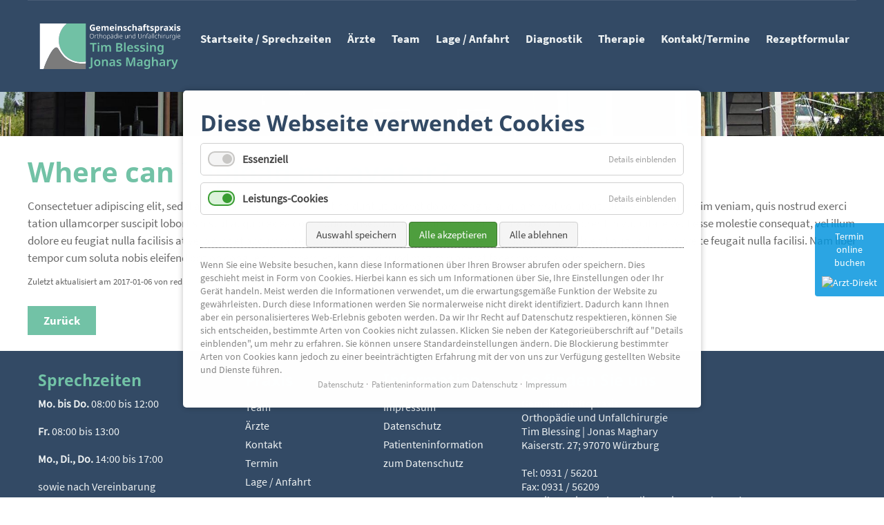

--- FILE ---
content_type: text/html; charset=UTF-8
request_url: https://orthopaediepraxis-wuerzburg.de/faq-35/where-can-i-upload-my-avatar.html
body_size: 6938
content:
<!DOCTYPE html>
<html lang="de">
<head>

      <meta charset="UTF-8">
    <title>Where can i upload my avatar? - Orthopädiepraxis Würzburg</title>
    <base href="https://orthopaediepraxis-wuerzburg.de/">

          <meta name="robots" content="index,follow">
      <meta name="description" content="Where can i upload my avatar?">
      <meta name="generator" content="Contao Open Source CMS">
    
    
    <meta name="viewport" content="width=device-width,initial-scale=1.0">
        <link rel="stylesheet" href="assets/contao/css/icons.min.css?v=8a9171bc"><link rel="stylesheet" href="assets/colorbox/css/colorbox.min.css?v=83af8d5b"><link rel="stylesheet" href="assets/tablesorter/css/tablesorter.min.css?v=261b8456"><link rel="stylesheet" href="assets/swipe/css/swipe.min.css?v=069a39d8"><link rel="stylesheet" href="bundles/contaocookiebar/styles/cookiebar_default.css?v=ce901239"><link rel="stylesheet" href="files/ambiente/css/bootstrap.min.css?v=bdc6816c"><link rel="stylesheet" href="files/ambiente/css/bootstrap-grid.min.css?v=bdc6816c"><link rel="stylesheet" href="files/ambiente/css/font-awesome.min.css?v=bdc6816c"><link rel="stylesheet" href="files/ambiente/css/animate.css?v=bdc6816c"><link rel="stylesheet" href="files/ambiente/css/baserame.css?v=bdc6816c"><link rel="stylesheet" href="files/ambiente/css/fullnav.css?v=bdc6816c"><link rel="stylesheet" href="files/ambiente/css/custom.css?v=44d12449"><link rel="stylesheet" href="assets/css/styleIn-15.css?v=ea446fab">        <script src="assets/jquery/js/jquery.min.js?v=ad383dc0"></script><script src="bundles/contaocookiebar/scripts/cookiebar.min.js?v=ce901239"></script>  
</head>
<body id="top">

      
    <div id="wrapper">

                        <header id="header">
            <div class="inside">
              
<a href="https://app.arzt-direkt.de/orthopaediepraxis-wuerzburg/booking" style="position:fixed;top:323px;right:0;display:block;text-align:center;opacity: 0.85;background-color:#0596de;color:#ffffff;font-size:14px;overflow:hidden;z-index:20000;width:100px;border-radius:4px 0 0 4px;text-decoration:none;padding:10px;line-height:1.4" rel="noopener noreferrer" target="_blank"><span style="font-size:14px">Termin<br> online buchen</span><img style="height:15px;margin-top:10px;vertical-align:middle;width:auto" src="https://app.arzt-direkt.de/api/instance/asset/6644bb51497f44e7d8735ed5/logoImageRectangle" alt="Arzt-Direkt"></a>
<div class="bangb1 cloned">
	<div class="topbar">
		<div class="container">
			<div class="row"><div class="ce_image logo col block">

        
  
  
<figure class="image_container">
      <a href="startseite-sprechzeiten.html">
  
  

<img src="assets/images/5/logo2_1-5ec00724.svg" width="250" height="86" alt="">


      </a>
  
  </figure>



</div>

<!-- indexer::stop -->
<nav class="mod_navigation mainnavi pull-right block">

  
  <a href="faq-35/where-can-i-upload-my-avatar.html#skipNavigation90" class="invisible">Navigation überspringen</a>

  
<ul class="level_1">
            <li class="home first"><a href="startseite-sprechzeiten.html" title="Startseite / Sprechzeiten" class="home first">Startseite / Sprechzeiten</a></li>
                <li><a href="aerzte.html" title="Ärzte">Ärzte</a></li>
                <li><a href="team.html" title="Team">Team</a></li>
                <li><a href="lage-anfahrt.html" title="Lage / Anfahrt">Lage / Anfahrt</a></li>
                <li><a href="diagnostik.html" title="Diagnostik">Diagnostik</a></li>
                <li><a href="therapie.html" title="Therapie">Therapie</a></li>
                <li class="contact"><a href="kontakt.html" title="Kontakt/Termine" class="contact">Kontakt/Termine</a></li>
                <li class="contact last"><a href="rezeptformular.html" title="Rezeptformular" class="contact last">Rezeptformular</a></li>
      </ul>

  <span id="skipNavigation90" class="invisible"></span>

</nav>
<!-- indexer::continue -->

<div class="button-menu text-center"><em class="fa fa-navicon">&nbsp;</em></div>
<div class="overlay-menu">
			<div class="button-menu"><em class="fa fa-times">&nbsp;</em></div>
<!-- indexer::stop -->
<nav class="mod_navigation mobilenavi block">

  
  <a href="faq-35/where-can-i-upload-my-avatar.html#skipNavigation90" class="invisible">Navigation überspringen</a>

  
<ul class="level_1">
            <li class="home first"><a href="startseite-sprechzeiten.html" title="Startseite / Sprechzeiten" class="home first">Startseite / Sprechzeiten</a></li>
                <li><a href="aerzte.html" title="Ärzte">Ärzte</a></li>
                <li><a href="team.html" title="Team">Team</a></li>
                <li><a href="lage-anfahrt.html" title="Lage / Anfahrt">Lage / Anfahrt</a></li>
                <li><a href="diagnostik.html" title="Diagnostik">Diagnostik</a></li>
                <li><a href="therapie.html" title="Therapie">Therapie</a></li>
                <li class="contact"><a href="kontakt.html" title="Kontakt/Termine" class="contact">Kontakt/Termine</a></li>
                <li class="contact last"><a href="rezeptformular.html" title="Rezeptformular" class="contact last">Rezeptformular</a></li>
      </ul>

  <span id="skipNavigation90" class="invisible"></span>

</nav>
<!-- indexer::continue -->

</div>  
</div>
			</div>
	</div>
</div>

    <div class="container-fluid InsideOut-dark"><div class="mod_article block" id="article-118">
    
          
<div class="ce_image block">

        
  
  
<figure class="image_container">
  
  

<img src="assets/images/4/banner5-4930d806.jpg" width="1920" height="96" alt="">


  
  </figure>



</div>
    
      </div>
</div>
            </div>
          </header>
              
      
              <div id="container">

                      <main id="main">
              <div class="inside">
                

<div class="container">
  <div class="row mod_article m5 block" id="article-97">
    
          
<div class="mod_faqreader block">

        
  
      <h1>Where can i upload my avatar?</h1>

    <div class="ce_text block">
              <p>Consectetuer adipiscing elit, sed diam nonummy nibh euismod tincidunt ut laoreet dolore magna aliquam erat volutpat. Ut wisi enim ad minim veniam, quis nostrud exerci tation ullamcorper suscipit lobortis nisl ut aliquip ex ea commodo consequat. Duis autem vel eum iriure dolor in hendrerit in vulputate velit esse molestie consequat, vel illum dolore eu feugiat nulla facilisis at vero eros et accumsan et iusto odio dignissim qui blandit praesent luptatum zzril delenit augue duis dolore te feugait nulla facilisi. Nam liber tempor cum soluta nobis eleifend option congue nihil imperdiet doming id quod mazim placerat facer possim assum.</p>      
      
          </div>

    
    <p class="info">Zuletzt aktualisiert am 2017-01-06 von red.</p>

          <!-- indexer::stop -->
      <p class="back"><a href="javascript:history.go(-1)" title="Zurück">Zurück</a></p>
      <!-- indexer::continue -->
      
  

</div>
    
      </div>
</div>
              </div>
                          </main>
          
                                
                                
        </div>
      
      
                        <footer id="footer">
            <div class="inside">
              
<div class="footercontainer p5"><div class="container">
<div class="row"><div class="ce_text col-lg-3 col-sm-6 col-xs-12 block">

            <h4>Sprechzeiten</h4>
      
  <div class="blockInner">

      <div class="textInner"><p><strong>Mo. bis Do. </strong>08:00 bis 12:00</p>
<p>&nbsp;</p>
<p><strong>Fr. </strong>08:00 bis 13:00</p>
<p>&nbsp;</p>
<p><strong>Mo., Di., Do. </strong>14:00 bis 17:00</p>
<p>&nbsp;</p>
<p>sowie nach Vereinbarung</p>
<p>&nbsp;</p>
<p>&nbsp;</p>
<p style="text-align: left;"><a rel="noopener" href="https://app.arzt-direkt.de/orthopaediepraxis-wuerzburg/booking" target="_blank">Hier Termin online buchen:</a></p>
<p style="text-align: left;"><a rel="noopener" href="https://app.arzt-direkt.de/orthopaediepraxis-wuerzburg/booking" target="_blank"><img src="https://app.arzt-direkt.de/api/instance/asset/6644bb51497f44e7d8735ed5/logoImageRectangle" alt="" width="143" height="32"></a></p>
<p style="text-align: left;">&nbsp;</p>
<p style="text-align: left;">&nbsp;</p>
<p style="text-align: left;"><img src="files/ambiente/img/logo2_1.svg" alt="" width="270" height="92"></p></div>
  
  
  
</div>

</div>

<div class="ce_text col-lg-2 col-sm-6 col-xs-12 block">

            <h4>Praxis</h4>
      
  <div class="blockInner">

      <div class="textInner"><ul>
<li><a href="team.html">Team</a></li>
<li><a href="aerzte.html">Ärzte</a></li>
<li><a href="kontakt.html">Kontakt</a></li>
<li><a rel="noopener" href="https://app.arzt-direkt.de/orthopaediepraxis-wuerzburg/booking" target="_blank">Termin</a></li>
<li><a href="lage-anfahrt.html">Lage / Anfahrt</a></li>
</ul></div>
  
  
  
</div>

</div>

<div class="ce_text col-lg-2 col-sm-6 col-xs-12 block">

            <h4>Information</h4>
      
  <div class="blockInner">

      <div class="textInner"><ul>
<li><a href="impressum.html">Impressum</a></li>
<li><a href="kontakt/datenschutz.html">Datenschutz</a></li>
<li><a href="kontakt/patienteninformation-zum-datenschutz.html">Patienteninformation zum Datenschutz</a></li>
</ul></div>
  
  
  
</div>

</div>

<div class="maps col-lg-5 col-sm-6 col-xs-12">
<div class="ce_text block">

            <h4>So finden Sie uns</h4>
      
  <div class="blockInner">

      <div class="textInner"><p>Gemeinschaftspraxis <br>Orthopädie und Unfallchirurgie<br>Tim Blessing | Jonas Maghary</p>
<p>Kaiserstr. 27; 97070 Würzburg</p>
<p>&nbsp;</p>
<p>Tel: 0931 / 56201<br>Fax: 0931 / 56209<br>E-Mail: <a rel="noopener" href="&#109;&#97;&#105;&#108;&#116;&#111;&#58;&#112;&#x72;&#97;&#x78;&#105;&#x73;&#64;&#x6F;&#114;&#x74;&#104;&#x6F;&#112;&#x61;&#101;&#x64;&#105;&#x65;&#112;&#x72;&#97;&#x78;&#105;&#x73;&#45;&#x77;&#117;&#x65;&#114;&#x7A;&#98;&#x75;&#114;&#x67;&#46;&#x64;&#101;" target="_blank">&#112;&#x72;&#97;&#x78;&#105;&#x73;&#64;&#x6F;&#114;&#x74;&#104;&#x6F;&#112;&#x61;&#101;&#x64;&#105;&#x65;&#112;&#x72;&#97;&#x78;&#105;&#x73;&#45;&#x77;&#117;&#x65;&#114;&#x7A;&#98;&#x75;&#114;&#x67;&#46;&#x64;&#101;</a><a href="&#109;&#97;&#105;&#108;&#116;&#111;&#58;&#112;&#x72;&#97;&#x78;&#105;&#x73;&#64;&#x61;&#108;&#x62;&#101;&#x72;&#116;&#x2D;&#98;&#x6C;&#101;&#x73;&#115;&#x69;&#110;&#x67;&#46;&#x63;&#111;&#x6D;" class="darkblue"></a></p>
<p>&nbsp;</p></div>
  
  
  
</div>

</div>

<iframe src="https://www.google.com/maps/embed?pb=!1m14!1m8!1m3!1d1287.635751108116!2d9.933136!3d49.7997632!3m2!1i1024!2i768!4f13.1!3m3!1m2!1s0x47a291cce0df7c77%3A0x6834aa4637467e2b!2sGemeinschaftspraxis%20Dr.%20M.%20Albert%2C%20T.%20Blessing%20und%20J.%20Maghary!5e0!3m2!1sde!2sde!4v1684660534437!5m2!1sde!2sde" width="400" height="200" style="border:0" allowfullscreen=""></iframe>
</div>
<div class="w-100 divider"></div>
<div class="ce_text copyright text-left col block">

        
  <div class="blockInner">

      <div class="textInner"><p>©&nbsp;2026 Orthopädiepraxis Würzburg</p>
<p>&nbsp;</p></div>
  
  
  
</div>

</div>

<div class="scrolltop"> <a href="faq-35/where-can-i-upload-my-avatar.html#top"> </a> </div>  
</div>
</div></div>            </div>
          </footer>
              
    </div>

      
  
<script src="assets/jquery-ui/js/jquery-ui.min.js?v=1.13.2"></script>
<script>
  jQuery(function($) {
    $(document).accordion({
      // Put custom options here
      heightStyle: 'content',
      header: '.toggler',
      collapsible: true,
      active: false,
      create: function(event, ui) {
        ui.header.addClass('active');
        $('.toggler').attr('tabindex', 0);
      },
      activate: function(event, ui) {
        ui.newHeader.addClass('active');
        ui.oldHeader.removeClass('active');
        $('.toggler').attr('tabindex', 0);
      }
    });
  });
</script>

<script src="assets/colorbox/js/colorbox.min.js?v=1.6.6"></script>
<script>
  jQuery(function($) {
    $('a[data-lightbox]').map(function() {
      $(this).colorbox({
        // Put custom options here
        loop: false,
        rel: $(this).attr('data-lightbox'),
        maxWidth: '95%',
        maxHeight: '95%'
      });
    });
  });
</script>

<script src="assets/tablesorter/js/tablesorter.min.js?v=2.31.3"></script>
<script>
  jQuery(function($) {
    $('.ce_table .sortable').each(function(i, table) {
      var attr = $(table).attr('data-sort-default'),
          opts = {}, s;

      if (attr) {
        s = attr.split('|');
        opts = { sortList: [[s[0], s[1] == 'desc' | 0]] };
      }

      $(table).tablesorter(opts);
    });
  });
</script>

<script src="assets/swipe/js/swipe.min.js?v=2.2.0"></script>
<script>
  (function() {
    var e = document.querySelectorAll('.content-slider, .slider-control'), c, i;
    for (i=0; i<e.length; i+=2) {
      c = e[i].getAttribute('data-config').split(',');
      new Swipe(e[i], {
        // Put custom options here
        'auto': parseInt(c[0]),
        'speed': parseInt(c[1]),
        'startSlide': parseInt(c[2]),
        'continuous': parseInt(c[3]),
        'menu': e[i+1]
      });
    }
  })();
</script>

<script>
  (function() {
    var p = document.querySelector('p.error') || document.querySelector('p.confirm');
    if (p) {
      p.scrollIntoView();
    }
  })();
</script>
<script src="files/ambiente/js/jquery-1.10.2.js?v=17e0b293"></script><script src="files/ambiente/js/fullnav.js?v=17e0b293"></script><script src="files/ambiente/js/jquery.waypoints.min.js?v=17e0b293"></script><script src="files/ambiente/js/animate.js?v=17e0b293"></script>
<script>
$(document).ready(function() {

  $('div.scrolltop').hide();
  $(window).scroll(function(){
    var value = 200;
    var scrolling = $(window).scrollTop();
    if (scrolling > value) {
      $('div.scrolltop').fadeIn(400);
    } else {
      $('div.scrolltop').fadeOut(400);
    }
  });
  
  $('div.scrolltop').click(function(){
    $('html, body').animate({scrollTop:'0px'}, 1000);
    return false;
  });
  
        if ($(this).scrollTop() > 0) {
        	if (!$(".bangb1").hasClass("fixedTop"))
            	$(".bangb1").addClass("fixedTop").hide().fadeIn(400);
        } else {
            $(".bangb1").show().removeClass("fixedTop");
        }

   $(window).scroll(function() {
        if ($(this).scrollTop() > 90) {
            if (!$(".bangb1").hasClass("fixedTop")) {
                $(".bangb1.cloned").parent('.inside').prepend($(".bangb1.cloned").clone().removeClass('bangb1').addClass('bangb1_clone'));
                $(".bangb1").addClass("fixedTop").hide().fadeIn(400);
            }
        } else {
            $('.bangb1_clone').remove();
            $(".bangb1").show().removeClass("fixedTop");
        }
    });


	$("input.form-control, textarea.form-control" ).focusin(function() {
            $(this).prev("label").addClass("is_focused");
        });
        
	$("input.form-control, textarea.form-control" ).focusout(function() {
            $(this).prev("label").removeClass("is_focused");
        });
	
});

</script>
  <script type="application/ld+json">
[
    {
        "@context": "https:\/\/schema.org",
        "@graph": [
            {
                "@type": "WebPage"
            },
            {
                "@id": "#\/schema\/image\/d1ff2bb1-b7ee-11e7-9224-901b0ebba98f",
                "@type": "ImageObject",
                "contentUrl": "assets\/images\/4\/banner5-4930d806.jpg"
            },
            {
                "@type": "FAQPage",
                "mainEntity": [
                    {
                        "@type": "Question",
                        "acceptedAnswer": {
                            "@type": "Answer",
                            "text": "Consectetuer adipiscing elit, sed diam nonummy nibh euismod tincidunt ut laoreet dolore magna aliquam erat volutpat. Ut wisi enim ad minim veniam, quis nostrud exerci tation ullamcorper suscipit lobortis nisl ut aliquip ex ea commodo consequat. Duis autem vel eum iriure dolor in hendrerit in vulputate velit esse molestie consequat, vel illum dolore eu feugiat nulla facilisis at vero eros et accumsan et iusto odio dignissim qui blandit praesent luptatum zzril delenit augue duis dolore te feugait nulla facilisi. Nam liber tempor cum soluta nobis eleifend option congue nihil imperdiet doming id quod mazim placerat facer possim assum."
                        },
                        "name": "Where can i upload my avatar?"
                    }
                ]
            }
        ]
    },
    {
        "@context": "https:\/\/schema.contao.org",
        "@graph": [
            {
                "@type": "Page",
                "fePreview": false,
                "groups": [],
                "noSearch": false,
                "pageId": 35,
                "protected": false,
                "title": "Where can i upload my avatar?"
            }
        ]
    }
]
</script><!-- indexer::stop -->
<div  class="contao-cookiebar cookiebar_default_deny cc-middle" role="complementary" aria-describedby="cookiebar-desc" data-nosnippet>
    <div class="cc-inner" aria-live="assertive" role="alert">
        <div id="cookiebar-desc" class="cc-head">
                            <div id="ot-content" class="ot-main-content">
<h2 id="CybotCookiebotDialogBodyContentTitle" lang="de">Diese Webseite verwendet Cookies</h2>
</div>                    </div>

        <div class="cc-groups">
                                                <div class="cc-group">
                                                    <input type="checkbox" name="group[]" id="g1" value="1" data-toggle-cookies disabled checked>
                                                <label for="g1" class="group">Essenziell</label>
                        <button class="cc-detail-btn" data-toggle-group>
                            <span>Details einblenden</span>
                            <span>Details ausblenden</span>
                        </button>
                        <div class="cc-cookies toggle-group">
                                                                                        <div class="cc-cookie">
                                    <input type="checkbox" name="cookie[]" id="c2" value="2" disabled checked>
                                    <label for="c2" class="cookie">Contao HTTPS CSRF Token</label>
                                    <p>Schützt vor Cross-Site-Request-Forgery Angriffen.</p>                                                                            <div class="cc-cookie-info">
                                                                                                                                        <div><span>Speicherdauer:</span> Dieses Cookie bleibt nur für die aktuelle Browsersitzung bestehen.</div>
                                                                                                                                </div>
                                                                                                        </div>
                                                            <div class="cc-cookie">
                                    <input type="checkbox" name="cookie[]" id="c3" value="3" disabled checked>
                                    <label for="c3" class="cookie">PHP SESSION ID</label>
                                    <p>Speichert die aktuelle PHP-Session.</p>                                                                            <div class="cc-cookie-info">
                                                                                                                                        <div><span>Speicherdauer:</span> Dieses Cookie bleibt nur für die aktuelle Browsersitzung bestehen.</div>
                                                                                                                                </div>
                                                                                                        </div>
                                                    </div>
                    </div>
                                    <div class="cc-group">
                                                    <input type="checkbox" name="group[]" id="g2" value="2" data-toggle-cookies>
                                                <label for="g2" class="group">Leistungs-Cookies</label>
                        <button class="cc-detail-btn" data-toggle-group>
                            <span>Details einblenden</span>
                            <span>Details ausblenden</span>
                        </button>
                        <div class="cc-cookies toggle-group">
                                                                                        <div class="cc-cookie">
                                    <input type="checkbox" name="cookie[]" id="c4" value="4">
                                    <label for="c4" class="cookie">Google Maps iFrame</label>
                                                                                                                <div class="cc-cookie-info">
                                                                                            <div><span>Anbieter:</span> .google.com / .gstatic.com</div>
                                                                                                                                        <div><span>Speicherdauer:</span> bis zu 10 Jahre</div>
                                                                                                                                </div>
                                                                                                        </div>
                                                    </div>
                    </div>
                                    </div>

        <div class="cc-footer highlight">
                                <button class="cc-btn save" data-save>Auswahl speichern</button>
                <button class="cc-btn success" data-accept-all>Alle akzeptieren</button>
                <button class="cc-btn deny" data-deny-all>Alle ablehnen</button>
        </div>

        <div class="cc-info">
                            <p style="text-align: left;">Wenn Sie eine Website besuchen, kann diese Informationen über Ihren Browser abrufen oder speichern. Dies geschieht meist in Form von Cookies. Hierbei kann es sich um Informationen über Sie, Ihre Einstellungen oder Ihr Gerät handeln. Meist werden die Informationen verwendet, um die erwartungsgemäße Funktion der Website zu gewährleisten. Durch diese Informationen werden Sie normalerweise nicht direkt identifiziert. Dadurch kann Ihnen aber ein personalisierteres Web-Erlebnis geboten werden. Da wir Ihr Recht auf Datenschutz respektieren, können Sie sich entscheiden, bestimmte Arten von Cookies nicht zulassen. Klicken Sie neben der Kategorieüberschrift auf &#34;Details einblenden&#34;, um mehr zu erfahren. Sie können unsere Standardeinstellungen ändern. Die Blockierung bestimmter Arten von Cookies kann jedoch zu einer beeinträchtigten Erfahrung mit der von uns zur Verfügung gestellten Website und Dienste führen.</p>                                    <a href="https://orthopaediepraxis-wuerzburg.de/kontakt/datenschutz.html">Datenschutz</a>
                                    <a href="https://orthopaediepraxis-wuerzburg.de/kontakt/patienteninformation-zum-datenschutz.html">Patienteninformation zum Datenschutz</a>
                                    <a href="https://orthopaediepraxis-wuerzburg.de/impressum.html">Impressum</a>
                                    </div>
    </div>
</div>
<!-- indexer::continue -->
<script>var cookiebar = new ContaoCookiebar({configId:1,pageId:1,version:1,lifetime:63072000,consentLog:0,token:'ccb_contao_token',doNotTrack:0,currentPageId:35,excludedPageIds:null,cookies:{"4":{"id":4,"type":"iframe","checked":true,"token":null,"resources":[],"scripts":[],"iframeType":"googlemaps"}},configs:[],texts:{acceptAndDisplay:'Akzeptieren und anzeigen'}});</script></body>
</html>

--- FILE ---
content_type: text/css
request_url: https://orthopaediepraxis-wuerzburg.de/files/ambiente/css/baserame.css?v=bdc6816c
body_size: 9361
content:
/* base framework */

body { font-family:'Roboto Condensed', sans-serif; font-size:16px; line-height: normal; }
figure { margin:0; }
.hidden { display: none; }
.container-fluid { padding-left:0; padding-right:0; }
.banner-bg { background-size: cover; }
.badge { font-weight: normal; }
.divider { height:1px; background: rgba(0, 0, 0, .2); }
.formbody { position: relative; }
.btn {border: 0 none; margin: 10px 0; }
p, h1, h2, h3, h4, h5, h6 { padding:0; margin:0; line-height:normal; height:auto; font-weight:400 }
.ce_form h3 { margin-bottom: 15px; }
#main .ce_text  p { margin-bottom: 10px; }
#main ul { list-style-type: none; }
.textInner p:last-child { margin-bottom:0!important; }
.invisible { display: none; }
.img-responsive {    max-width: 100%;    height: auto;}
.rel {  position: relative; }
a:focus {  outline: none; }
.text-center { text-align:center; }
.round em { border-radius: 50%; padding: 5px; }
.bigFont {    font-size: 152%; line-height: normal; }
a:hover { outline: none; text-decoration: none; }
iframe, .dlh_googlemap iframe {   width: 100%;    border: none; }
.highlight {  border-bottom: 1px dotted #222; }
span.mandatory {  color: red; }
figcaption.caption {    font-style: italic; }
.bigIcons em.fa:before { display: block; padding: 15px; }
.form-group { position: relative; }

.float_right {    float: right;} .float_left {    float: left;}

.bg-cover {background-size: cover; }
.bg-fixed {background-attachment: fixed; }


.m1 { margin-top: 20%; margin-bottom: 20%; }
.m2 { margin-top: 15%; margin-bottom: 15%; }
.m3 { margin-top: 10%; margin-bottom: 10%; }
.m4 { margin-top: 5%; margin-bottom: 5%; }
.m5 { margin-top: 2%; margin-bottom: 2%; }
.m6 { margin-top: 1% ; margin-bottom: 1% ; }

.p1 { padding-top: 20%; padding-bottom: 20%; }
.p2 { padding-top: 15%; padding-bottom: 15%; }
.p3 { padding-top: 10%; padding-bottom: 10%; }
.p4 { padding-top: 5%; padding-bottom: 5%; }
.p5 { padding-top: 2%; padding-bottom: 2%; }
.p6 { padding-top: 1%; padding-bottom: 1%; }
.p7 { padding-top: 30px; }
.p8 { padding-bottom: 30px; }

.pa5 { padding: 2%; }
.pa4 { padding: 5%; }
.pa3 { padding: 10%; }
.pa2 { padding: 15%; }
.pa1 { padding: 20%; }

.bottom1 { margin-bottom: 10px; }
.bottom2 { margin-bottom: 15px; }
.bottom3 { margin-bottom: 20px; }
.bottom4 { margin-bottom: 40px; }
.bottom5 { margin-bottom: 60px; }

.text-small1 { font-size: 80%; }
.text-small2 { font-size: 70%; }
.text-small3 { font-size: 60%; }

.upper { text-transform: uppercase; }

.box .blockInner { background: #e7e7e7; padding: 15px;  }
.boxbordered .blockInner { border: 1px solid #ccc; }

.clearfix { clear: both; float: none; }
.overflow { overflow: hidden; }

.icon-size1 { font-size: 120%; }
.icon-size2 { font-size: 150%; }
.icon-size3 { font-size: 180%; }

.bg1 { background: #0089FA; }
.bg2 { background: #FEA82A; }
.bg3 { background: #00A857; }
.bg4 { background: #FF002B; }

.bg-grey-light { background: #e7e7e7; }
.bg-grey-dark { background: #353535; }
.bg-white { background: #FFF; }

.color1 { color: #0089FA; }
.color2 { color: #FEA82A; }
.color3 { color: #00A857; }
.color4 { color: #FF002B; }
.color-light { color: #e7e7e7; }
.color-dark { color: #353535; }

.circle { border-radius: 50%; }
.rounded img { border-radius: 2%; }

.textshadow1 { text-shadow: 0 0 10px #333; }
.textshadow2 { text-shadow: 0 0 15px #333; }
.textshadow4 { text-shadow: 0 0 20px #333; }
.textshadow4 { text-shadow: 0 0 40px #333; }
.textshadow5 { text-shadow: 0 0 13px #fff; }

.hovergrow:hover { transform: scale(1.2); z-index:999; }

hr { height: 1px; border: 0 none; width: 100%; margin: 20px 0; padding: 20px 0; }

li, a, figure,
h1, h2, h3, h4, h5, h6,
div, input, textarea, em, p, label {
        -moz-transition: all .5s;
        -webkit-transition: all .5s;
        transition: all .5s;
}

.fixedTop {  position: fixed;  z-index: 99;  top: 0; }
.scrolltop a {
        position: fixed;
        width: 41px;
        height: 71px;
        overflow: hidden;
        cursor: pointer;
        padding: 11px 4px 21px;
        bottom: -18px;
        right: 60px;
        z-index: 9999 !important;
}
.scrolltop a:after {
  content: "\f062";
  display: block;
  text-indent: 0;
  padding: 1px 10px;
  font-size: 15px;
  color: rgba(255,255,255,0.8);
  background: none;
  -moz-transition: all .8s;
  -webkit-transition: all .8s;
  transition: all .8s;
}

.scrolltop a:hover:after {
  color: #212121;
  -moz-transition: all .5s;
  -webkit-transition: all .5s;
  transition: all .5s;
}

/*---- background image --*/
.overlayContent {    position: relative; z-index: 4;}
.darkbg .banner-bg:before {
    background: black;
    position: absolute;
        content:"";
        width:100%; height:100%;
    top: 0;
    left: 0;
    z-index: 0;
    opacity: .5;
}
.darkbg .banner-bg {}

/*---- background image --*/

/* dqrk BG- reset inner margins ---*/
.dark-bg  a.btn, .dark-bg  p { margin-bottom:0; }

/* video controls */
embed.mejs-shim {  width: 100%;}
.mejs-container .mejs-controls {  none!important;}
/* video controls */


/* gallery and downloads */
.ce_downloads ul, .ce_gallery  ul {  padding: 0;  list-style-type: none;}
.ce_downloads ul li, .ce_gallery  ul li {  }
.ce_downloads ul li span.size { display: block; }


/* breadcrumb */
/* breadcrumb */
.mod_breadcrumb li, .mod_breadcrumb li a {  float: left;  line-height: normal;  font-size: 12px;}
.mod_breadcrumb li a {  padding: 0 5px 0 0;  text-decoration: underline;}
.mod_breadcrumb li a:after {  content: " > ";  color: #666;}

figure img {
    display: block;
    max-width: 100%;
    height: auto;
}
.text-center img { margin:auto; }

.overlaytext { position: relative; }
.overlaytext .textInner { position: absolute; padding: 15px; left: 15px; right: 15px;}
.o-top .textInner { top: 30px; }
.o-bottom .textInner { bottom: 30px; }
.o-light .textInner { background: rgba(255, 255, 255, .7); color: #353535; }
.o-dark .textInner { background: rgba(0, 0, 0, .7); color: #ccc; }

.titleblock h4 { padding: 10px ; background: #e7e7e7; border-bottom: 2px solid #353535; }

table { width: 100%; }
td, th { padding: 5px; border-bottom: 1px solid #ccc; }
th {border-bottom: 2px solid #353535; }
.bgStyle {padding-top: 15%; padding-bottom: 15%; background-size: cover; }

/*-------- MAINNAVI --------*/
.mainnavi ul.level_2, .mainnavi ul.level_3 { z-index:99; }
.mainnavi ul {margin:0; padding:0; list-style-type: none; }
.mainnavi ul.level_1  li  a { display: block; }
/*.mainnavi ul.level_1 > li.submenu > a:after,
.mainnavi ul.level_2 > li.submenu > a:after
{ content: "\f078"; font-size: 10px; top: -2px; padding-left: 6px; position: relative; } */
.mainnavi ul.level_1 > li  { position: relative; display:inline-block; }
.mainnavi ul.level_1 > li > a, .mainnavi ul.level_1 > li > strong { padding: 2px 10px;}

/*--- level 2 ------*/
.mainnavi ul.level_2 { display: none; position: absolute; }
.mainnavi ul.level_1 li:hover  ul.level_2 { display: block;} /* IMPORETANT */
.mainnavi ul.level_2 li a {}

/*--- level 3 ------*/
.mainnavi ul.level_3 { display: none; position: absolute; left: 0; padding: 5px;}
.mainnavi ul.level_2 li:hover  ul.level_3 { display: block;} /* IMPORETANT */

.mainnavi ul.level_3 li a {}
/*-------- MAINNAVI END --------*/


/*--- search header ----*/
header .form-group { margin:0; }
.widget-submit { top: 1px; right: 1px;}
.widget-submit .btn { margin:0; }
.mod_search .text { min-height: 48px; }
.mod_search .header { margin-bottom: 20px; font-style: italic; }

/*--- syndication ---*/
.syndication {    margin: 0 0 2% 0;}
.syndication a {    margin: 0 1% 0 0;    background: #e7e7e7;    padding: 9px;    border-radius: 50%;}

/*--- more etc. ---*/
.mod_eventlist .header,
p.info,
p.recurring,
p.location,
p.more a,
p.back a
{ display: inline-block; padding: 2px 5px; font-size: 80%; }

p.recurring:before {content:"\f021"; margin-right:3px; }
p.location:before {content:"\f041"; }

/* ---- events ---*/
.mod_calendar table.calendar td.days .event:hover a { background:white; display: block; }
.mod_calendar table.calendar td.days .event a { display: none; }

.mod_calendar table.calendar td.days .event:before { content:"\f02e "; padding: 5px; background: white; }
.mod_calendar .event { position: relative; display: inline-block; cursor:pointer; }
.mod_calendar .event a  { position: absolute; z-index:999; top: 25px; left: -30px; text-align:left; width: 120px; padding: 5px; background:white; }

/*---- accordeons ---*/
.ce_accordion .toggler { padding: 8px; cursor: pointer; margin: 1px 0;   }
.ce_accordion .toggler:after { content: "\f078"; display: inline-block; float: right; }
.ce_accordion .toggler.active:after {content: "\f077 "; }
.ce_accordion div{
   -moz-transition: none;
    -webkit-transition: none;
    -o-transition: color 0 ease-in;
    transition: none;
}

/*--- pagination ------*/
.pagination ul {    list-style: none; text-align:right; margin: 0; padding: 0; }
.pagination ul li {display: inline-block; }
.pagination ul li strong, .pagination ul li a {
    display: block;
    padding: 1px 12px;
    background: #e7e7e7;
}
nav.pagination{
    border-top: 1px solid #ccc;
    padding-top: 15px;
    padding-bottom: 15px;
    margin-bottom: 15px;
}

--- FILE ---
content_type: text/css
request_url: https://orthopaediepraxis-wuerzburg.de/files/ambiente/css/custom.css?v=44d12449
body_size: 12233
content:
@font-face {
font-family: 'NotoSans Bold';
src: url('../fonts/NotoSans-Bold.ttf')  format('truetype') ;
}

@font-face {
font-family: 'NotoSans Regular';
src: url('../fonts/NotoSans-Regular.ttf')  format('truetype') ;
}

@font-face {
font-family: 'SourceSansPro Bold';
src: url('../fonts/SourceSansPro-Bold.ttf')  format('truetype') ;
}

@font-face {
font-family: 'SourceSansPro Light';
src: url('../fonts/SourceSansPro-Light.ttf')  format('truetype') ;
}

@font-face {
font-family: 'SourceSansPro Regular';
src: url('../fonts/SourceSansPro-Regular.ttf')  format('truetype') ;
}


.form-control  { border: 1px solid rgba(0, 0, 0, .2); }

.sidenavi ul li a:before , .scrolltop a:after,
.mainnavi ul.level_1 > li.submenu a:after,
footer#footer  ul li a:before,
p.footerIcons a:after,
header#header .socials-top a,
.mod_calendar table.calendar td.days .event:before ,
.ui-accordion-icons:after ,
p.recurring:before,
p.location:before
{font-family: 'FontAwesome'; }

p.footerIcons a:after, p.socialIcons a:after {
        display: inline-block;
        color: #fff;
        margin: 0 10px;
        font-size: 18px;
        transition: all 0.5s ease 0s;
        -moz-transition: all .5s;
        -webkit-transition: all .5s;
        transition: all .5s;
}

.footer-yt:after {
        content: "\f16a";
}

.footer-gp:after {
        content: "\f0d5";
}

.footer-tw:after {
        content: "\f099";
}

.footer-fb:after {
        content: "\f09a";
}

p.footerIcons em, p.socialIcons em, p.teamIcons em {
        display: none;
}


body, .mobilenavi { font-family: 'SourceSansPro Regular', serif; color: rgba(0,0,0,0.6); }
#main .ce_text p  { line-height: 1.5; }

/* font-styles */
h1, h2, h3, h4, .bgStyle h1 { font-family: 'NotoSans Bold', serif; }

h1 {
        font-size: 40px;
        margin-bottom: 10px;
}

h2 {
        font-size: 32px;
        margin-bottom: 8px;
}

h3 {
        font-size: 28px;
        margin-bottom: 8px;
}

h4 {
        font-size: 23px;
        margin-bottom: 8px;
}

h5 {
        font-size: 20px;
        font-family: 'NotoSans Regular', serif;
        margin-bottom: 8px;
}

/* button */
.btn, p.more a, p.back a, .submit {
        border-radius: 0;
        color: #fff;
        padding: 10px 23px;
        margin-top: 27px;
        font-size: 17px;
        font-family: 'SourceSansPro Bold', serif;
}

.recurring, .location {
        font-size: 15px !important;
}

.submit {
        border: none;
        cursor: pointer;
}



/* topbar */
.topbar p, .topbar a, .topbar .fa { color: rgba(255,255,255,0.8); }

.topbar .fa {
        position: absolute;
        font-size: 44px;
}

.fixedTop .button-menu .fa {
        top: 30%;
}

.topbar .first  .fa-padding {   padding-left: 40px; }
.topbar .last .fa-padding {   padding-right: 15px; }

.bangb1 .topbar .container {
        border-top: 1px solid rgba(255,255,255,0.1);
        padding: 30px 15px;
}

.mod_navigation {
        padding-top: 10px;
}

.fixedTop {    width: 100%; }


/* slider */
.slider-control .slider-menu b {
        color: #fff;
}

.bgStyle h1 {
        font-size: 60px;
}

.bgStyle h1,
.bgStyle h2,
.bgStyle h3,
.bgStyle h4,
.bgStyle p {
         color: #fff;
}

.slider-control .slider-menu {
        top: -150px;
        width: 50%;
        left: 50%;
        margin-left: -25%;
        font-size: 40px;
        text-align: center;
}

.slider-bg {
        background: rgba(51,74,101,0.8);
        padding: 23px 45px;
}

.clients .slider-control .slider-menu {
        top: 0;
}

.clients .slider-control .slider-menu b {
        color: #161514;
}

.slider-control {
        height: 0;
}

/* footer */
footer#footer h1, footer#footer h2, footer#footer h3, footer#footer h4 { color: #fff; }
footer#footer  ul { margin: 10px 0 0 ; padding:0; list-style-type: none;}
footer#footer  ul li a { display: block; }

header#header .socials-top a { margin: 0 5px; }
header#header .socials-top a.footer-yt:before {content:"\f166 ";}
header#header .socials-top a.footer-gp:before {content:"\f0d5 ";}
header#header .socials-top a.footer-tw:before {content:"\f081 ";}
header#header .socials-top a.footer-fb:before {content:"\f082 ";}
header#header .socials-top a em { display: none; }

#footer .submit:hover { background: #fff; }

/* copyright */

.top-links ul { margin:0; padding:0; list-style:none; text-align:right; }
.top-links ul li { display: inline-block; }
.top-links ul li a { display: block; padding: 0 2px; }



/* MAINNAVI */
.mainnavi ul.level_2, .mainnavi ul.level_3 {
        width: 207px;
        padding: 11px;
        text-align: left;
}

.mainnavi ul.level_1 li a,
.mainnavi ul.level_1 > li > a, .mainnavi ul.level_1 > li > strong {
        display: block;
        text-transform: none;
        font-size: 17px;
        font-family: 'SourceSansPro Bold', serif;
        font-weight: normal;
}

/*.mainnavi ul.level_1 > li > a,
.mainnavi ul.level_1 > li > strong { text-transform: uppercase; font-size: 18px; } */


/*--- events  --*/

.mod_eventlist .teaser { max-height: 80px; overflow: hidden; }


/*---- news  ----*/
.mod_newslist figure.image_container {    margin-right: 15px; }

/*--- accordeon ---*/
.ui-accordion-content {
    background: #e7e7e7;
    padding: 10px;
    margin-bottom: 10px;
}

/*--- contact -----*/
.contact-icons h3 { position: relative; }
.contact-icons em { position: absolute; left: -28px; top: 5px; font-size: 80%;}

/*---- downloads ---*/
.download-element {    /* padding: 3px 6px 3px 22px; */
    background-size: contain;
    width: 50px;
    height: 50px;
    display: block;
    margin: auto;
}

.sidenavi  ul{ padding: 0; }
.sidenavi ul li { }
.sidenavi ul li a, .sidenavi ul li strong { display: block; border-bottom: 1px solid rgba(0, 0, 0, .125)}
.sidenavi ul li a:before  {
    content: "\f054";
    padding-right: 10px;
    font-size: 10px;

}


.absolute-pic {
        position: absolute;
        top: -19%;
        right: 45%;
}

.absolute-pic img {
        -webkit-filter: drop-shadow(-1px 6px 17px #606060);
        filter: drop-shadow(-1px 6px 17px #606060);
}

.small-text {
        max-width: 715px;
        margin: 0 auto;
}


/*---- insideout ---*/
.InsideOut-dark .full-bg {
        padding: 90px 0;
}

.InsideOut-dark, .InsideOut, .InsideOut-nobg { position: relative; }

.InsideOut-dark h1, .InsideOut-nobg h1,
.InsideOut-dark h2, .InsideOut-nobg h2,
.InsideOut-dark h3, .InsideOut-nobg h3,
.InsideOut-dark h4, .InsideOut-nobg h4,
.InsideOut-dark h5, .InsideOut-nobg h5 {
         color: #fff;
}

.InsideOut-dark p, .InsideOut-dark td, .InsideOut-nobg p  {
         color: rgba(255,255,255,0.6);
}

.InsideOut-dark td {
        border-bottom: 1px solid rgba(255,255,255,0.1);
        padding: 8px 0;
}

.InsideOut {
        padding: 70px 0;
}


/*---- news ---*/
.form-control, .layout_latest p.info, .news .info { border-radius: 0; }

.formbody label {
        display: inline-block;
        margin-bottom: .5rem;
        position: absolute;
        color: rgba(0,0,0,0.6);
        padding: 9px 14px;
        right: 0;
}

#lbl_notify_0 { padding: 0 9px; }

p.info { padding: 0; }

.newstxt a {
        font-size: 18px;
}


.layout_latest p.info, .news .info,
.event p.info,
.mod_eventlist div.header,
.mod_eventlist .header,
.mod_newsreader .info,
.mod_eventreader .info {
         color: #545352;
         padding: 0;
         font-size: 14px;
         background: rgba(0,0,0,0.1);
         padding: 8px 18px;
         margin: 10px 0;
}

.layout_latest p.info { margin-top: 0; }

.startnews .teaser {
        height: 64px;
        overflow: hidden;
}

.newstxt h3 {
        line-height: 0.9;
        padding: 10px;
}

#main .ce_text p {
        line-height: 1.5;
        font-size: 17px;
}


.search .widget-submit {
        top: 1px;
        right: 1px;
        position: absolute;
}

.search .widget-submit .btn {
        margin: 0;
        padding: 6px 16px;
}

.mod_login .widget-submit {
        margin-top: 14px;
}


/*---- search ---*/
.mod_search .widget-submit {
        top: 1px;
        right: 1px;
        position: absolute;
}

.mod_search .fa {
        font-size: 23px;
}


/*---- newsletter ---*/
.newsletter input {
        padding: 10px;
        width: 100%;
        border: 1px solid rgba(0,0,0,0.1);
}

.newsletter .submit {
        position: absolute;
        right: 0;
        top: 0;
        margin: 0;
}

.mod_subscribe {
        margin-top: 12px;
}

/*---- main ---*/
.vp-center { display: block!important; }

.divider {
        margin-bottom: 20px;
        margin-top: 20px;
        z-index: 99;
}

#footer .divider {        background: rgba(255, 255, 255, .2);}
 .dark-bg {
        padding: 46px;
        position: absolute;
        top: 27%;
        left: 7%;
}

.ce_sliderStart {        position: relative;}
.pull-right {        float: right;}

.clients .fa {        color: #fff;}
.pricing-box h1 {         color: #fff;}
#main ul {        padding: 0;}

.no-gutters .overlayContent {
        position: relative;
        z-index: 4;
        padding: 5% 15%;
}

.submit .fa {        color: #fff;}
#footer .form-control, #footer .form-control:focus {        background: rgba(0,0,0,0.2);}
#footer label, #footer .form-control {        color: rgba(255,255,255,0.8);}
label:focus, .formbody label:focus { display: none!important;}
.newsitem img {        padding-bottom: 12px;}
.button-menu .fa {
        color: #000;
        font-size: 31px;
        right: 47%;
        top: 100%;
}

.button-menu {        padding-bottom: 31px;}
.ce_comments {        margin-top: 40px;}
.form-group {        margin-bottom: 19px;}

label.is_focused { font-size: 10px; right: -5px; top:-5px; opacity: 1; }

.home .topbar {
        position: absolute;
        top: 0;
        width: 100%;
        z-index: 1;
        background: none;
}

.pic-headline h2 {
        position: absolute;
        color: #fff;
        bottom: 6%;
        left: 13%;
        width: 60%;
}

.light-bg .blockInner {
        padding: 10%;
}

.newsletter-padding {
        padding: 3%;
}

.ce_accordion .toggler {
        color: #fff;
        font-family: 'SourceSansPro Bold', serif;
        font-size: 17px;
}

.mod_faqlist a {
        font-size: 17px;
        font-family: 'SourceSansPro Bold', serif;
}


@media (max-width: 764px) {
.bgStyle h1 {
        font-size: 30px;
}
.pic-headline h2 {

        font-size: 2em;
}

.slider-bg {
        margin: 11% 0;
}
}

.mod_calendar .event a,
.mod_calendar .head a {
        color: rgba(0,0,0,0.6);
}

.slider-control .slider-menu b {
        padding: 4px;
}

.slider-control .slider-menu .active {
        font-size: 55px;
        position: relative;
}

.team h4 {
        margin: 0;
}

.team .textInner {
        background: rgba(0,0,0,0.1);
        padding: 6px 17px;
        margin-top: 10px;
}


.darkbg .banner-bg {
        border: none;
        background: #000;
        color: #f2f2f2;
        padding: 10px;
        font-size: 18px;
        border-radius: 5px;
        position: relative;
        box-sizing: border-box;
        transition: all 500ms ease;
}

.darkbg .banner-bg:before {
        content:'';
        position: absolute;
        top: 0px;
        left: 0px;
        width: 0px;
        height: 100%;
        background: rgba(0,0,0,0.8);
        border-radius: 5px;
        transition: all 2s ease;
}

.darkbg .banner-bg:hover:before {
        width: 100%;
}

.darkbg .banner-bg { background-size: cover; }

.mod_article { overflow: hidden; }

.mod_login .widget {
        position: relative;
}

/*---- 2023 hinzugefuegt FORMULAR anordnung checkbox ---*/

.formbody fieldset.checkbox_container  label {
    position: initial;
}

/*---- 2023 hinzugefuegt Abstand fuer mobileansicht ---*/

@media (max-width:574px) {
.mod_article {
    margin: inherit;
}
}

@media (max-width: 574px) {
.InsideOut .mod_article {
margin: auto 15px;
}
}

--- FILE ---
content_type: text/css
request_url: https://orthopaediepraxis-wuerzburg.de/assets/css/styleIn-15.css?v=ea446fab
body_size: 4359
content:
/* styleIn-15.css */
.bg-1{background-image:url("../../files/themebase/img/banner.jpg");background-size: cover}.bg-2{background-image:url("../../files/themebase/img/banner1.jpg");background-size: cover;background-attachment: fixed}.bg-fixed{background-attachment: fixed;background-size: cover}.ce_downloads a:hover .downloadicon,.footercontainer a:hover,p.info a:hover,.button-menu .fa,.mainnavi .level_1 a:hover,.mainnavi .level_1 span:hover,#header .mod_navigation ul li:hover,.mainnavi .level_1 span:hover,.mainnavi ul.level_1 > .active,.mainnavi ul.level_2 li span:hover,.mainnavi ul.level_2 > .active,.mainnavi .level_1 span.trail,.mainnavi .level_1 a:hover,.mainnavi .level_1 span.active,.mainnavi .level_1 a:active,.mainnavi .level_1 a .forward,.mainnavi .level_1 span .forward,.mainnavi .level_1 a.trail,.mainnavi .level_1 a:hover,{color:#72c2a6}.greytxt h3,.ce_downloads li:hover:before,.overlay-menu ul.level_2 > li > a:hover,.overlay-menu ul.level_2 > li > span:hover,.white-box:hover h1,.white-box:hover h2,.white-box:hover h3,.white-box:hover a,.ce_sliderStart h1 strong,footer .mod_newslist time:before,.mod_newsreader p.info:before,.mod_newslist p.info:before,.mod_eventreader p.info:before,span.date:before,p.recurring:before,p.location:before,.socials-left p.socialIcons a:hover:after{color:#72c2a6}.submenu.trail > span,.level_1 .active,.level_1 .forward,.dark-bg h2,.features a,.footercontainer .fa,.mod_search .submit:before,.rightblock h2,.topbar .fa,footer a:hover,h1,.submit:hover,.newstxt a,p.more a:hover,.newstxt p.more a:hover,.mod_search .fa:hover,.fa,#footer a:hover,p.footerIcons a:hover:after{color:#72c2a6}.InsideOut-dark,div.sbs-effect.effect-sarah,.fa-white .fa:hover,.home #newsletter input.submit,#slider .page-scroll em,.dark-bg,#slider .slider-control a.slider-prev:before,#slider .slider-control a.slider-next:after,.slider-control a.slider-prev:before,.slider-control a.slider-next:after,.pagination li span:hover,.pagination li a:hover,.overlay-menu,.slider-text-bg,.contact-home,.pagination li span:hover,.pagination li a:hover,.dark-bg .container,footer .footercontainer,footer .footercontainer  .container,.fixedTop .topbar,.topbar,.white-box em,.mod_eventlist div.header a:hover,p.more a:hover,p.back a:hover,.newstxt p.more a:hover,.pricing-box h1,.ce_accordion .toggler,.newsletterbanner .newsletter .submit:hover,.topbar,.btn:hover,p.more a:hover,p.back a:hover,.submit:hover,#header .mainnavi ul.level_2,#header .mainnavi ul.level_3{background-color:#334a65}table.calendar td.active,.iconTrans img,.fa-white .fa,#willkommen .image_container,.mod_quicknav select,.ce_accordion .toggler:hover,.ui-accordion-icons.active,.mod_eventlist div.header a,p.more a,p.back a,.newstxt p.more a,p.back a,.gallery-home .image_container,.bg-fixed .img-responsive,.btn:before,#footer input.submit,.btn-primary,#footer .submit,.submit,.contact-home,.clients .fa,.bluebanner a.btn:hover,.dark-bg .fa{background-color:#72c2a6}.numbers p,.scrolltop a,p.more a,p.back a,.home-headline .fa,.white-box:hover em,.btn,p.more a,p.back a{background-color:#72c2a6}table thead tr{border-bottom:2px solid #72c2a6}.slider-bg,.layout_latest p.info,.news .info,.event p.info,.mod_eventlist div.header,.mod_eventlist .header,.mod_newsreader .info,.mod_eventreader .info,.team .textInner{border-left:5px solid #72c2a6}.topnavi a:hover,.topnavi  a:focus,header input.submit,a:active,a:hover,.level_1 > li:hover,#slider .slider-control a.slider-prev:hover:before,#slider .slider-control a.slider-next:hover:after,.slider-control a.slider-prev:hover:before,.slider-control a.slider-next:hover:after,.slider-control .slider-menu b.active,.mainnavi .level_1 a.trail,.mainnavi .level_1 a:hover,.mainnavi .level_1 span.active,.mainnavi .level_1 a:active,.mainnavi .level_1 span.trail,.btn:hover,p.more a:hover,p.back a:hover,.InsideOut-dark h4,footer#footer h4{color:#72c2a6}figure.image_container figcaption,h4,h2,h3,p.socialIcons a:after,.team p.socialIcons a:hover:after,.greytxt h1,.greytxt h2,.greytxt h4,.ce_downloads li:before,.contact-home a:hover,p.socials-top a:after,.newstxt a:hover{color:#334a65}a{color:#353535;text-shadow: none}.InsideOut-dark a,.InsideOut-dark p,.InsideOut-dark .fa,header a,.mainnavi li a,footer,footer a,footer p,.ce_accordion .toggler:not(.active),.dark-bg p,.dark-bg h1{color:#EDF1F2}.OutsideIn,.OutsideIn p,.OutsideIn h2{color:#334a65}.InsideOut,.light-bg{background-color:#EDF1F2}.top{background-color:#$grey}

--- FILE ---
content_type: image/svg+xml
request_url: https://orthopaediepraxis-wuerzburg.de/files/ambiente/img/logo2_1.svg
body_size: 40838
content:
<?xml version="1.0" encoding="utf-8"?>
<!-- Generator: Adobe Illustrator 27.1.0, SVG Export Plug-In . SVG Version: 6.00 Build 0)  -->
<svg version="1.1" xmlns="http://www.w3.org/2000/svg" xmlns:xlink="http://www.w3.org/1999/xlink" x="0px" y="0px"
	 viewBox="0 0 567 194" style="enable-background:new 0 0 567 194;" xml:space="preserve">
<style type="text/css">
	.st0{fill:#334A65;}
	.st1{fill:#71C1A5;}
	.st2{fill:#FFFFFF;}
	.st3{fill:#7B7B7B;}
	.st4{fill:#72C2A6;}
</style>
<g id="Ebene_2_Kopie_xA0_Bild_00000070834405007467033530000016877479844646319034_">
	
		<image style="overflow:visible;" width="567" height="194" id="Ebene_2_Kopie_xA0_Bild" xlink:href="[data-uri]
c0lEQVR4nO3WQREAIRDAsOUs4QIf+Jdw+OgkFvrp2uf+AwAQ8QkJAJSYGwAgxdwAACnmBgBIMTcA
QIq5AQBSzA0AkGJuAIAUcwMApJgbACDF3AAAKeYGAEgxNwBAirkBAFLMDQCQYm4AgBRzAwCkmBsA
IMXcAAAp5gYASDE3AECKuQEAUswNAJBibgCAFHMDAKSYGwAgxdwAACnmBgBIMTcAQIq5AQBSzA0A
kGJuAIAUcwMApJgbACDF3AAAKeYGAEgxNwBAirkBAFLMDQCQYm4AgBRzAwCkmBsAIMXcAAAp5gYA
SDE3AECKuQEAUswNAJBibgCAFHMDAKSYGwAgxdwAACnmBgBIMTcAQIq5AQBSzA0AkGJuAIAUcwMA
pJgbACDF3AAAKeYGAEgxNwBAirkBAFLMDQCQYm4AgBRzAwCkmBsAIMXcAAAp5gYASDE3AECKuQEA
UswNAJBibgCAFHMDAKSYGwAgxdwAACnmBgBIMTcAQIq5AQBSzA0AkGJuAIAUcwMApJgbACDF3AAA
KeYGAEgxNwBAirkBAFLMDQCQYm4AgBRzAwCkmBsAIMXcAAAp5gYASDE3AECKuQEAUswNAJBibgCA
FHMDAKSYGwAgxdwAACnmBgBIMTcAQIq5AQBSzA0AkGJuAIAUcwMApJgbACDF3AAAKeYGAEgxNwBA
irkBAFLMDQCQYm4AgBRzAwCkmBsAIMXcAAAp5gYASDE3AECKuQEAUswNAJBibgCAFHMDAKSYGwAg
xdwAACnmBgBIMTcAQIq5AQBSzA0AkGJuAIAUcwMApJgbACDF3AAAKeYGAEgxNwBAirkBAFLMDQCQ
Ym4AgBRzAwCkmBsAIMXcAAAp5gYASDE3AECKuQEAUswNAJBibgCAFHMDAKSYGwAgxdwAACnmBgBI
MTcAQIq5AQBSzA0AkGJuAIAUcwMApJgbACDF3AAAKeYGAEgxNwBAirkBAFLMDQCQYm4AgBRzAwCk
mBsAIMXcAAAp5gYASDE3AECKuQEAUswNAJBibgCAFHMDAKSYGwAgxdwAACnmBgBIMTcAQIq5AQBS
zA0AkGJuAIAUcwMApJgbACDF3AAAKeYGAEgxNwBAirkBAFLMDQCQYm4AgBRzAwCkmBsAIMXcAAAp
5gYASDE3AECKuQEAUswNAJBibgCAFHMDAHTMzAOCSQNl2wPHSgAAAABJRU5ErkJggg==">
	</image>
</g>
<g id="logo_mint_xA0_Bild_00000089544537722226028500000001895044906244750241_">
	<g>
		<g>
			<path class="st0" d="M4.39,4.7c61.74,0,123.48,0,185.24,0c0,61.74,0,123.48,0,185.24c-61.74,0-123.48,0-185.24,0
				C4.39,128.19,4.39,66.45,4.39,4.7z M7.32,187.02c0.2,0.2,0.47,0.11,0.7,0.11c5.2-0.02,10.41-0.02,15.61-0.02
				c25.71-0.02,51.42-0.02,77.15-0.02c28.36,0,56.72,0,85.09,0c1.06,0,0.97,0.02,0.97-0.97c0-3.71,0-7.42,0-11.13
				c0-3.37,0-6.77,0-10.14c0-0.9,0.02-1.8,0-2.72c0-1.51,0-2.99-0.02-4.5c0-0.22,0.02-0.45,0.02-0.67c0-49.53,0-99.05,0-148.58
				c0-0.97,0.09-0.85-0.88-0.85c-24.07,0-48.16,0-72.22,0c-0.34,0-0.7,0-1.03,0c-0.2,0-0.38,0-0.58,0c-34.68,0-69.37,0-104.05,0
				c-0.74,0-0.74,0-0.74,0.74c0,59.38,0,118.74,0,178.11C7.29,186.62,7.29,186.82,7.32,187.02z"/>
			<path class="st1" d="M112.67,7.54c0.34,0,0.7,0,1.03,0c24.07,0,48.16,0,72.22,0c0.97,0,0.88-0.13,0.88,0.85
				c0,49.53,0,99.05,0,148.58c0,0.22,0,0.45-0.02,0.67c-0.13,0.02-0.27,0.02-0.4,0.04c-4.99,1.01-10.05,1.55-15.14,1.69
				c-2.83,0.09-5.67,0-8.5-0.2c-3.44-0.25-6.86-0.7-10.26-1.35c-5.76-1.1-11.36-2.74-16.8-4.95c-5.71-2.32-11.13-5.2-16.26-8.66
				c-9.13-6.19-16.85-13.79-23.12-22.87c-5.08-7.38-8.93-15.38-11.49-23.98c-1.89-6.34-2.99-12.84-3.37-19.46
				c-0.13-2.41-0.16-4.79-0.07-7.2c0.09-2.27,0.25-4.52,0.49-6.77C82.44,58.8,83.5,53.74,85,48.79c2.07-6.7,4.9-13.07,8.55-19.07
				c3.01-4.99,6.52-9.63,10.48-13.92c2.56-2.79,5.31-5.38,8.21-7.8C112.42,7.88,112.65,7.79,112.67,7.54z"/>
			<path class="st2" d="M112.67,7.54c-0.02,0.25-0.25,0.34-0.4,0.45c-2.9,2.43-5.65,5.02-8.21,7.8c-3.96,4.3-7.44,8.93-10.48,13.92
				c-3.62,6.01-6.48,12.37-8.55,19.07c-1.53,4.95-2.59,10.01-3.15,15.16c-0.25,2.25-0.4,4.5-0.49,6.77
				c-0.09,2.41-0.07,4.81,0.07,7.2c0.38,6.61,1.46,13.11,3.37,19.46c2.56,8.59,6.39,16.6,11.49,23.98
				c6.25,9.09,13.99,16.69,23.12,22.87c5.11,3.46,10.53,6.34,16.26,8.66c5.44,2.2,11.04,3.85,16.8,4.95
				c3.4,0.65,6.82,1.1,10.26,1.35c2.83,0.2,5.67,0.29,8.5,0.2c5.08-0.16,10.14-0.67,15.14-1.69c0.13-0.02,0.27-0.04,0.4-0.04
				c0,1.51,0.02,2.99,0.02,4.5c0,0.9,0,1.8,0,2.72c-0.92,0.13-1.84,0.16-2.74,0.25c-2.95,0.25-5.92,0.31-8.86,0.36
				c-2.54,0.04-5.08-0.04-7.62-0.16c-1.8-0.07-3.58-0.18-5.38-0.31c-3.24-0.22-6.48-0.58-9.69-1.06c-3.96-0.61-7.87-1.48-11.7-2.68
				c-3.22-1.01-6.37-2.23-9.49-3.51c-3.71-1.51-7.4-3.08-10.95-4.93c-5.98-3.15-11.4-7.08-16.31-11.76
				c-3.89-3.69-7.38-7.74-10.62-11.99c-3.82-5.04-7.22-10.32-10.5-15.72c-1.3-2.14-2.59-4.3-4-6.37c-0.76-1.12-1.6-2.18-2.63-3.08
				c-2.43-2.09-5.33-2.5-8.21-1.08c-1.12,0.56-2.16,1.26-3.15,2.05c-3.53,2.81-6.55,6.14-9.18,9.81c-2.88,4.03-5.42,8.23-7.87,12.51
				c-3.51,6.14-6.7,12.46-9.69,18.85c-3.06,6.52-5.94,13.09-8.61,19.77c-2.2,5.53-4.23,11.13-5.89,16.85
				c-0.38,1.33-0.79,2.68-1.17,4c-0.09,0.29-0.2,0.43-0.49,0.38c-0.09,0-0.18,0-0.27,0c-4.61,0-9.22,0-13.86,0
				c-0.18,0-0.38-0.02-0.56-0.02c0-0.2,0-0.43,0-0.63c0-59.38,0-118.74,0-178.11c0-0.74,0-0.74,0.74-0.74c34.68,0,69.37,0,104.05,0
				C112.29,7.54,112.47,7.54,112.67,7.54z"/>
			<path class="st3" d="M7.32,187.02c0.18,0,0.38,0.02,0.56,0.02c4.61,0,9.22,0,13.86,0c0.09,0,0.18,0,0.27,0
				c0.29,0.04,0.43-0.11,0.49-0.38c0.38-1.35,0.79-2.68,1.17-4c1.66-5.74,3.69-11.31,5.89-16.85c2.68-6.68,5.58-13.25,8.61-19.77
				c2.99-6.41,6.19-12.71,9.69-18.85c2.45-4.27,5.02-8.48,7.87-12.51c2.63-3.67,5.65-7,9.18-9.81c0.99-0.79,2-1.51,3.15-2.05
				c2.88-1.39,5.78-1.01,8.21,1.08c1.03,0.9,1.87,1.96,2.63,3.08c1.42,2.07,2.7,4.23,4,6.37c3.28,5.38,6.7,10.68,10.5,15.72
				c3.24,4.27,6.75,8.3,10.62,11.99c4.9,4.66,10.3,8.61,16.31,11.76c3.55,1.87,7.24,3.42,10.95,4.93c3.13,1.26,6.28,2.5,9.49,3.51
				c3.82,1.19,7.71,2.09,11.7,2.68c3.22,0.49,6.46,0.83,9.69,1.06c1.78,0.13,3.58,0.25,5.38,0.31c2.54,0.11,5.08,0.2,7.62,0.16
				c2.95-0.04,5.92-0.13,8.86-0.36c0.92-0.07,1.84-0.09,2.74-0.25c0,3.37,0,6.77,0,10.14c0,3.71,0,7.42,0,11.13
				c0,0.99,0.11,0.97-0.97,0.97c-28.36,0-56.72,0-85.09,0c-25.71,0-51.42-0.02-77.15,0.02c-5.22,0-10.41,0.02-15.63,0.02
				C7.77,187.14,7.52,187.23,7.32,187.02z"/>
		</g>
	</g>
</g>
<g id="text_00000023990141419904921760000013782373299970465161_">
	<g id="Tim_Blessing_Jonas_Maghary_xA0_Bild_00000014594403676758551600000007405383480518136215_">
		<g>
			<path class="st4" d="M219.11,118.42h-6.07V89.66h-9.73v-5.12h25.53v5.12h-9.73V118.42z"/>
			<path class="st4" d="M236.43,82.78c0.92,0,1.7,0.23,2.35,0.69c0.65,0.46,0.97,1.27,0.97,2.44c0,1.17-0.32,1.99-0.97,2.47
				c-0.65,0.47-1.43,0.71-2.35,0.71c-0.92,0-1.7-0.24-2.35-0.71c-0.65-0.47-0.97-1.3-0.97-2.47c0-1.17,0.32-1.98,0.97-2.44
				C234.73,83.01,235.51,82.78,236.43,82.78z M239.42,92.7v25.72h-5.98V92.7H239.42z"/>
			<path class="st4" d="M276.53,92.22c2.91,0,5.1,0.74,6.57,2.23c1.47,1.49,2.21,3.89,2.21,7.21v16.75h-5.98v-15.61
				c0-3.83-1.46-5.74-4.37-5.74c-2.09,0-3.58,0.68-4.46,2.04c-0.89,1.36-1.33,3.34-1.33,5.93v13.38h-5.98v-15.61
				c0-3.83-1.47-5.74-4.41-5.74c-2.18,0-3.69,0.76-4.51,2.28c-0.82,1.52-1.23,3.69-1.23,6.5v12.57h-5.98V92.7h4.6l0.85,3.37h0.33
				c0.76-1.33,1.83-2.3,3.2-2.92c1.38-0.62,2.81-0.93,4.29-0.93c1.93,0,3.55,0.32,4.86,0.97c1.31,0.65,2.32,1.65,3.01,3.01h0.47
				c0.79-1.39,1.9-2.4,3.32-3.04C273.44,92.54,274.95,92.22,276.53,92.22z"/>
			<path class="st4" d="M315.91,84.54c4.4,0,7.73,0.63,9.99,1.9c2.26,1.27,3.39,3.46,3.39,6.6c0,1.96-0.49,3.61-1.47,4.94
				c-0.98,1.33-2.39,2.15-4.22,2.47v0.24c1.23,0.22,2.36,0.62,3.37,1.21c1.01,0.59,1.81,1.42,2.4,2.52
				c0.58,1.09,0.88,2.52,0.88,4.29c0,3.07-1.08,5.46-3.25,7.16c-2.17,1.71-5.13,2.56-8.9,2.56h-12.38V84.54H315.91z M316.72,98.35
				c2.4,0,4.06-0.38,4.96-1.14c0.9-0.76,1.35-1.88,1.35-3.37c0-1.52-0.55-2.61-1.64-3.27c-1.09-0.66-2.81-1-5.15-1h-4.46v8.78
				H316.72z M311.78,103.23v10.11h5.5c2.47,0,4.18-0.47,5.15-1.42s1.45-2.21,1.45-3.8c0-1.46-0.5-2.63-1.49-3.54
				c-1-0.9-2.79-1.35-5.39-1.35H311.78z"/>
			<path class="st4" d="M342.63,118.42h-5.98V82.35h5.98V118.42z"/>
			<path class="st4" d="M360.61,92.22c3.45,0,6.18,1.03,8.19,3.08c2.01,2.06,3.01,4.92,3.01,8.59v3.04h-16.99
				c0.06,2.34,0.71,4.15,1.95,5.43s2.94,1.92,5.12,1.92c1.64,0,3.13-0.17,4.46-0.5c1.33-0.33,2.69-0.81,4.08-1.45v4.79
				c-1.27,0.6-2.58,1.04-3.94,1.33c-1.36,0.28-2.99,0.43-4.89,0.43c-2.5,0-4.72-0.48-6.67-1.45s-3.46-2.43-4.56-4.39
				c-1.09-1.96-1.64-4.4-1.64-7.31c0-4.4,1.09-7.75,3.27-10.06S357.07,92.22,360.61,92.22z M360.61,96.64
				c-1.61,0-2.92,0.51-3.92,1.54c-1,1.03-1.57,2.55-1.73,4.58h11.06c-0.03-1.77-0.48-3.23-1.35-4.39
				C363.8,97.21,362.45,96.64,360.61,96.64z"/>
			<path class="st4" d="M395.35,110.97c0,2.59-0.92,4.56-2.78,5.91c-1.85,1.34-4.5,2.02-7.95,2.02c-1.8,0-3.34-0.13-4.63-0.38
				c-1.28-0.25-2.52-0.65-3.73-1.19v-5.08c1.27,0.6,2.67,1.11,4.2,1.52c1.53,0.41,2.98,0.62,4.34,0.62c1.64,0,2.83-0.25,3.56-0.76
				c0.73-0.51,1.09-1.19,1.09-2.04c0-0.51-0.14-0.96-0.43-1.35c-0.28-0.39-0.85-0.83-1.68-1.3s-2.08-1.06-3.72-1.76
				c-1.65-0.63-3.01-1.29-4.1-1.97c-1.09-0.68-1.91-1.48-2.47-2.4s-0.83-2.1-0.83-3.56c0-2.31,0.91-4.06,2.73-5.24
				c1.82-1.19,4.25-1.78,7.28-1.78c1.58,0,3.08,0.16,4.48,0.47c1.41,0.32,2.82,0.79,4.25,1.42l-1.9,4.41
				c-1.2-0.51-2.37-0.93-3.51-1.28c-1.14-0.35-2.31-0.52-3.51-0.52c-2.63,0-3.94,0.74-3.94,2.23c0,0.54,0.17,1,0.5,1.38
				c0.33,0.38,0.92,0.78,1.76,1.21c0.84,0.43,2.03,0.94,3.58,1.54c1.52,0.6,2.83,1.23,3.94,1.87c1.11,0.65,1.96,1.45,2.56,2.4
				C395.04,108.31,395.35,109.51,395.35,110.97z"/>
			<path class="st4" d="M418.6,110.97c0,2.59-0.92,4.56-2.78,5.91c-1.85,1.34-4.5,2.02-7.95,2.02c-1.8,0-3.34-0.13-4.63-0.38
				c-1.28-0.25-2.52-0.65-3.73-1.19v-5.08c1.27,0.6,2.67,1.11,4.2,1.52c1.53,0.41,2.98,0.62,4.34,0.62c1.64,0,2.83-0.25,3.56-0.76
				c0.73-0.51,1.09-1.19,1.09-2.04c0-0.51-0.14-0.96-0.43-1.35c-0.28-0.39-0.85-0.83-1.68-1.3s-2.08-1.06-3.72-1.76
				c-1.65-0.63-3.01-1.29-4.1-1.97c-1.09-0.68-1.91-1.48-2.47-2.4s-0.83-2.1-0.83-3.56c0-2.31,0.91-4.06,2.73-5.24
				c1.82-1.19,4.25-1.78,7.28-1.78c1.58,0,3.08,0.16,4.48,0.47c1.41,0.32,2.82,0.79,4.25,1.42l-1.9,4.41
				c-1.2-0.51-2.37-0.93-3.51-1.28c-1.14-0.35-2.31-0.52-3.51-0.52c-2.63,0-3.94,0.74-3.94,2.23c0,0.54,0.17,1,0.5,1.38
				c0.33,0.38,0.92,0.78,1.76,1.21c0.84,0.43,2.03,0.94,3.58,1.54c1.52,0.6,2.83,1.23,3.94,1.87c1.11,0.65,1.96,1.45,2.56,2.4
				C418.3,108.31,418.6,109.51,418.6,110.97z"/>
			<path class="st4" d="M427.33,82.78c0.92,0,1.7,0.23,2.35,0.69c0.65,0.46,0.97,1.27,0.97,2.44c0,1.17-0.33,1.99-0.97,2.47
				c-0.65,0.47-1.43,0.71-2.35,0.71c-0.92,0-1.7-0.24-2.35-0.71c-0.65-0.47-0.97-1.3-0.97-2.47c0-1.17,0.32-1.98,0.97-2.44
				C425.63,83.01,426.41,82.78,427.33,82.78z M430.32,92.7v25.72h-5.98V92.7H430.32z"/>
			<path class="st4" d="M451.72,92.22c2.88,0,5.13,0.74,6.76,2.23c1.63,1.49,2.44,3.89,2.44,7.21v16.75h-5.98v-15.56
				c0-3.86-1.58-5.79-4.75-5.79c-2.4,0-4.05,0.76-4.93,2.28c-0.89,1.52-1.33,3.69-1.33,6.5v12.57h-5.98V92.7h4.6l0.85,3.37h0.33
				c0.82-1.33,1.95-2.3,3.39-2.92C448.58,92.53,450.1,92.22,451.72,92.22z"/>
			<path class="st4" d="M477.06,92.22c3.26,0,5.81,1.27,7.64,3.8h0.24l0.57-3.32h4.98v25.91c0,3.67-1.04,6.46-3.11,8.35
				c-2.07,1.9-5.17,2.85-9.28,2.85c-1.84,0-3.53-0.12-5.08-0.36s-3.02-0.64-4.41-1.21v-4.93c2.94,1.33,6.23,1.99,9.87,1.99
				c1.96,0,3.46-0.54,4.48-1.64c1.03-1.09,1.54-2.68,1.54-4.77v-0.66c0-0.47,0.02-1.03,0.05-1.66c0.03-0.63,0.08-1.14,0.14-1.52
				h-0.19c-0.89,1.33-1.97,2.3-3.25,2.92c-1.28,0.62-2.73,0.93-4.34,0.93c-3.13,0-5.58-1.17-7.36-3.51
				c-1.77-2.34-2.66-5.6-2.66-9.78s0.89-7.45,2.68-9.82S473.86,92.22,477.06,92.22z M478.62,97.11c-3.73,0-5.6,2.86-5.6,8.59
				c0,5.63,1.9,8.45,5.69,8.45c2.09,0,3.63-0.58,4.63-1.73c1-1.15,1.49-3.11,1.49-5.86v-0.9c0-3.04-0.5-5.22-1.49-6.55
				C482.35,97.78,480.77,97.11,478.62,97.11z"/>
			<path class="st4" d="M202.93,184.95c-0.85,0-1.61-0.05-2.28-0.14c-0.66-0.1-1.23-0.22-1.71-0.38v-5.08
				c0.51,0.12,1.04,0.24,1.61,0.33c0.57,0.09,1.17,0.14,1.8,0.14c0.82,0,1.57-0.16,2.25-0.47c0.68-0.32,1.23-0.9,1.64-1.76
				c0.41-0.86,0.62-2.07,0.62-3.65v-32.46h6.07v32.31c0,3.96-0.93,6.8-2.78,8.54S205.9,184.95,202.93,184.95z"/>
			<path class="st4" d="M244.02,162.45c0,4.27-1.11,7.57-3.32,9.89c-2.21,2.32-5.22,3.49-9.02,3.49c-2.34,0-4.43-0.52-6.26-1.57
				c-1.84-1.04-3.27-2.56-4.32-4.55c-1.04-1.99-1.57-4.41-1.57-7.26c0-4.27,1.1-7.55,3.3-9.85c2.2-2.29,5.2-3.44,8.99-3.44
				c2.37,0,4.48,0.51,6.31,1.54c1.83,1.03,3.27,2.53,4.32,4.51C243.5,157.2,244.02,159.61,244.02,162.45z M225.66,162.45
				c0,2.72,0.48,4.83,1.45,6.31c0.96,1.49,2.52,2.23,4.67,2.23c2.15,0,3.71-0.74,4.67-2.23c0.96-1.49,1.45-3.59,1.45-6.31
				c0-2.72-0.48-4.81-1.45-6.26c-0.97-1.45-2.54-2.18-4.72-2.18c-2.12,0-3.66,0.73-4.63,2.18
				C226.14,157.65,225.66,159.73,225.66,162.45z"/>
			<path class="st4" d="M263.95,149.17c2.88,0,5.13,0.74,6.76,2.23c1.63,1.49,2.44,3.89,2.44,7.21v16.75h-5.98V159.8
				c0-3.86-1.58-5.79-4.75-5.79c-2.4,0-4.05,0.76-4.94,2.28c-0.89,1.52-1.33,3.69-1.33,6.5v12.58h-5.98v-25.72h4.6l0.85,3.37h0.33
				c0.82-1.33,1.95-2.3,3.39-2.92C260.81,149.47,262.34,149.17,263.95,149.17z"/>
			<path class="st4" d="M290.91,149.17c3.32,0,5.84,0.73,7.57,2.18c1.72,1.46,2.59,3.7,2.59,6.74v17.27h-4.22l-1.19-3.56h-0.19
				c-1.11,1.39-2.28,2.41-3.51,3.06c-1.23,0.65-2.91,0.97-5.03,0.97c-2.31,0-4.22-0.65-5.74-1.95c-1.52-1.3-2.28-3.31-2.28-6.03
				c0-2.66,0.97-4.65,2.92-5.98c1.95-1.33,4.9-2.07,8.85-2.23l4.46-0.14v-1.28c0-1.61-0.4-2.78-1.19-3.49
				c-0.79-0.71-1.9-1.07-3.32-1.07c-1.3,0-2.54,0.19-3.72,0.57c-1.19,0.38-2.37,0.82-3.54,1.33l-1.9-4.18
				c1.26-0.66,2.71-1.2,4.34-1.61C287.43,149.37,289.13,149.17,290.91,149.17z M292,163.31c-2.63,0.09-4.44,0.54-5.46,1.35
				s-1.52,1.89-1.52,3.25c0,1.23,0.36,2.11,1.07,2.63c0.71,0.52,1.65,0.78,2.82,0.78c1.74,0,3.21-0.5,4.41-1.5
				c1.2-1,1.8-2.47,1.8-4.44v-2.18L292,163.31z"/>
			<path class="st4" d="M326.07,167.91c0,2.6-0.92,4.56-2.78,5.91c-1.85,1.35-4.5,2.02-7.95,2.02c-1.8,0-3.34-0.13-4.63-0.38
				c-1.28-0.25-2.52-0.65-3.73-1.19v-5.08c1.27,0.6,2.67,1.11,4.2,1.52c1.53,0.41,2.98,0.62,4.34,0.62c1.64,0,2.83-0.25,3.56-0.76
				s1.09-1.19,1.09-2.04c0-0.51-0.14-0.96-0.43-1.35c-0.28-0.4-0.85-0.83-1.68-1.3s-2.08-1.06-3.72-1.76
				c-1.65-0.63-3.01-1.29-4.1-1.97c-1.09-0.68-1.91-1.48-2.47-2.4c-0.55-0.92-0.83-2.1-0.83-3.56c0-2.31,0.91-4.06,2.73-5.24
				c1.82-1.19,4.25-1.78,7.28-1.78c1.58,0,3.08,0.16,4.48,0.47s2.82,0.79,4.25,1.42l-1.9,4.41c-1.2-0.51-2.37-0.93-3.51-1.28
				s-2.31-0.52-3.51-0.52c-2.63,0-3.94,0.74-3.94,2.23c0,0.54,0.17,1,0.5,1.38s0.92,0.78,1.76,1.21c0.84,0.43,2.03,0.94,3.58,1.54
				c1.52,0.6,2.83,1.23,3.94,1.88c1.11,0.65,1.96,1.45,2.56,2.4C325.77,165.25,326.07,166.46,326.07,167.91z"/>
			<path class="st4" d="M359.28,175.36l-9.3-27.76h-0.19c0.03,0.63,0.08,1.53,0.14,2.68c0.06,1.15,0.12,2.4,0.17,3.75
				s0.07,2.6,0.07,3.77v17.56h-5.46v-33.88h8.45l8.92,26.62h0.19l9.3-26.62h8.45v33.88h-5.79v-17.84c0-1.08,0.02-2.25,0.07-3.54
				c0.05-1.28,0.09-2.49,0.14-3.63c0.05-1.14,0.09-2.04,0.12-2.71h-0.19l-9.68,27.71H359.28z"/>
			<path class="st4" d="M398.48,149.17c3.32,0,5.84,0.73,7.57,2.18c1.72,1.46,2.59,3.7,2.59,6.74v17.27h-4.22l-1.19-3.56h-0.19
				c-1.11,1.39-2.28,2.41-3.51,3.06c-1.23,0.65-2.91,0.97-5.03,0.97c-2.31,0-4.22-0.65-5.74-1.95s-2.28-3.31-2.28-6.03
				c0-2.66,0.97-4.65,2.92-5.98c1.95-1.33,4.9-2.07,8.85-2.23l4.46-0.14v-1.28c0-1.61-0.4-2.78-1.19-3.49
				c-0.79-0.71-1.9-1.07-3.32-1.07c-1.3,0-2.54,0.19-3.72,0.57c-1.19,0.38-2.37,0.82-3.54,1.33l-1.9-4.18
				c1.26-0.66,2.71-1.2,4.34-1.61C395.01,149.37,396.71,149.17,398.48,149.17z M399.57,163.31c-2.63,0.09-4.44,0.54-5.46,1.35
				s-1.52,1.89-1.52,3.25c0,1.23,0.36,2.11,1.07,2.63c0.71,0.52,1.65,0.78,2.82,0.78c1.74,0,3.21-0.5,4.41-1.5
				c1.2-1,1.8-2.47,1.8-4.44v-2.18L399.57,163.31z"/>
			<path class="st4" d="M424.77,149.17c3.26,0,5.81,1.27,7.64,3.79h0.24l0.57-3.32h4.98v25.91c0,3.67-1.04,6.45-3.11,8.35
				c-2.07,1.9-5.17,2.85-9.28,2.85c-1.84,0-3.53-0.12-5.08-0.36c-1.55-0.24-3.02-0.64-4.41-1.21v-4.94
				c2.94,1.33,6.23,1.99,9.87,1.99c1.96,0,3.46-0.55,4.48-1.64c1.03-1.09,1.54-2.68,1.54-4.77v-0.66c0-0.47,0.02-1.03,0.05-1.66
				c0.03-0.63,0.08-1.14,0.14-1.52h-0.19c-0.89,1.33-1.97,2.3-3.25,2.92s-2.73,0.93-4.34,0.93c-3.13,0-5.58-1.17-7.36-3.51
				s-2.66-5.6-2.66-9.78s0.89-7.45,2.68-9.82S421.57,149.17,424.77,149.17z M426.33,154.05c-3.73,0-5.6,2.86-5.6,8.59
				c0,5.63,1.9,8.45,5.69,8.45c2.09,0,3.63-0.58,4.63-1.73c1-1.15,1.49-3.11,1.49-5.86v-0.9c0-3.04-0.5-5.22-1.49-6.55
				C430.06,154.72,428.48,154.05,426.33,154.05z"/>
			<path class="st4" d="M451.81,147.89c0,1.01-0.04,2-0.12,2.96c-0.08,0.96-0.15,1.69-0.21,2.16h0.38c0.82-1.3,1.9-2.26,3.23-2.9
				c1.33-0.63,2.8-0.95,4.41-0.95c2.91,0,5.19,0.74,6.83,2.23c1.64,1.49,2.47,3.89,2.47,7.21v16.75h-5.98V159.8
				c0-3.86-1.58-5.79-4.75-5.79c-2.4,0-4.05,0.76-4.93,2.28c-0.89,1.52-1.33,3.69-1.33,6.5v12.58h-5.98V139.3h5.98V147.89z"/>
			<path class="st4" d="M486.55,149.17c3.32,0,5.84,0.73,7.57,2.18c1.72,1.46,2.59,3.7,2.59,6.74v17.27h-4.22l-1.19-3.56h-0.19
				c-1.11,1.39-2.28,2.41-3.51,3.06c-1.23,0.65-2.91,0.97-5.03,0.97c-2.31,0-4.22-0.65-5.74-1.95s-2.28-3.31-2.28-6.03
				c0-2.66,0.97-4.65,2.92-5.98c1.95-1.33,4.9-2.07,8.85-2.23l4.46-0.14v-1.28c0-1.61-0.4-2.78-1.19-3.49
				c-0.79-0.71-1.9-1.07-3.32-1.07c-1.3,0-2.54,0.19-3.72,0.57c-1.19,0.38-2.37,0.82-3.54,1.33l-1.9-4.18
				c1.26-0.66,2.71-1.2,4.34-1.61C483.08,149.37,484.78,149.17,486.55,149.17z M487.64,163.31c-2.63,0.09-4.44,0.54-5.46,1.35
				s-1.52,1.89-1.52,3.25c0,1.23,0.36,2.11,1.07,2.63c0.71,0.52,1.65,0.78,2.82,0.78c1.74,0,3.21-0.5,4.41-1.5
				c1.2-1,1.8-2.47,1.8-4.44v-2.18L487.64,163.31z"/>
			<path class="st4" d="M517.68,149.17c0.41,0,0.86,0.02,1.35,0.05c0.49,0.03,0.91,0.09,1.26,0.19l-0.52,5.55
				c-0.32-0.06-0.7-0.12-1.14-0.17c-0.44-0.05-0.84-0.07-1.19-0.07c-1.27,0-2.45,0.26-3.56,0.78c-1.11,0.52-2,1.33-2.68,2.42
				c-0.68,1.09-1.02,2.46-1.02,4.11v13.33h-5.98v-25.72h4.6l0.85,4.46h0.28c0.76-1.36,1.8-2.52,3.13-3.49
				C514.4,149.65,515.94,149.17,517.68,149.17z"/>
			<path class="st4" d="M521.19,149.64h6.5l5.12,14.52c0.35,0.92,0.63,1.82,0.85,2.71s0.38,1.79,0.47,2.71h0.19
				c0.13-0.79,0.32-1.66,0.57-2.61c0.25-0.95,0.54-1.88,0.85-2.8l4.93-14.52h6.45l-10.96,29.13c-0.98,2.56-2.32,4.53-4.01,5.91
				c-1.69,1.38-3.77,2.06-6.24,2.06c-0.79,0-1.47-0.04-2.04-0.12c-0.57-0.08-1.08-0.17-1.52-0.26v-4.74
				c0.35,0.06,0.77,0.12,1.26,0.19c0.49,0.06,1,0.1,1.54,0.1c1.49,0,2.66-0.44,3.54-1.31c0.87-0.87,1.54-1.95,2.02-3.25l0.76-2.09
				L521.19,149.64z"/>
		</g>
	</g>
	<g id="Gemeinschaftspraxis">
		<g>
			<path class="st2" d="M212.88,22.78h9.65v12.61c-1.27,0.43-2.6,0.77-3.97,1.02c-1.38,0.25-2.94,0.38-4.69,0.38
				c-3.64,0-6.43-1.07-8.39-3.2c-1.95-2.14-2.93-5.25-2.93-9.34c0-2.54,0.49-4.75,1.48-6.61c0.99-1.86,2.43-3.31,4.31-4.33
				c1.89-1.02,4.19-1.53,6.92-1.53c1.3,0,2.57,0.14,3.82,0.41c1.25,0.27,2.39,0.64,3.41,1.09l-1.7,4.12
				c-0.75-0.39-1.6-0.7-2.56-0.95c-0.95-0.25-1.95-0.38-3-0.38c-1.5,0-2.8,0.34-3.9,1.02c-1.1,0.68-1.95,1.64-2.56,2.88
				c-0.6,1.24-0.9,2.7-0.9,4.38c0,1.59,0.22,3,0.65,4.23c0.43,1.23,1.11,2.19,2.04,2.88c0.93,0.69,2.15,1.04,3.65,1.04
				c0.73,0,1.35-0.03,1.86-0.1c0.51-0.07,0.98-0.15,1.41-0.24v-5.08h-4.6V22.78z"/>
			<path class="st2" d="M235.58,17.49c2.57,0,4.6,0.73,6.1,2.2c1.5,1.47,2.25,3.55,2.25,6.25v2.45h-12
				c0.05,1.43,0.47,2.56,1.28,3.37c0.81,0.82,1.93,1.23,3.36,1.23c1.2,0,2.29-0.12,3.27-0.36c0.98-0.24,1.99-0.61,3.03-1.11v3.92
				c-0.91,0.46-1.87,0.79-2.88,1.01c-1.01,0.22-2.23,0.32-3.66,0.32c-1.86,0-3.51-0.35-4.94-1.04c-1.43-0.69-2.56-1.74-3.37-3.15
				c-0.82-1.41-1.23-3.18-1.23-5.32c0-2.18,0.37-3.99,1.11-5.44c0.74-1.44,1.77-2.53,3.08-3.26
				C232.3,17.86,233.83,17.49,235.58,17.49z M235.61,21.11c-0.98,0-1.79,0.32-2.44,0.95c-0.65,0.64-1.03,1.62-1.14,2.97h7.12
				c-0.02-1.14-0.32-2.07-0.89-2.81C237.71,21.48,236.82,21.11,235.61,21.11z"/>
			<path class="st2" d="M269.91,17.49c2.11,0,3.71,0.54,4.79,1.62c1.08,1.08,1.62,2.81,1.62,5.2v12.14h-5.08V25.57
				c0-2.68-0.93-4.02-2.79-4.02c-1.34,0-2.3,0.48-2.86,1.43c-0.57,0.95-0.85,2.33-0.85,4.12v9.34h-5.08V25.57
				c0-2.68-0.93-4.02-2.8-4.02c-1.41,0-2.38,0.53-2.91,1.58c-0.53,1.06-0.8,2.57-0.8,4.55v8.76h-5.08V17.83h3.89l0.68,2.39h0.27
				c0.57-0.95,1.35-1.65,2.33-2.08c0.99-0.43,2.02-0.65,3.08-0.65c1.36,0,2.52,0.22,3.48,0.67c0.95,0.44,1.68,1.13,2.18,2.06h0.44
				c0.57-0.95,1.36-1.65,2.37-2.08C267.8,17.71,268.84,17.49,269.91,17.49z"/>
			<path class="st2" d="M289.2,17.49c2.57,0,4.6,0.73,6.1,2.2s2.25,3.55,2.25,6.25v2.45h-12c0.04,1.43,0.47,2.56,1.28,3.37
				s1.93,1.23,3.36,1.23c1.2,0,2.29-0.12,3.27-0.36s1.99-0.61,3.03-1.11v3.92c-0.91,0.46-1.87,0.79-2.88,1.01
				c-1.01,0.22-2.23,0.32-3.67,0.32c-1.86,0-3.51-0.35-4.94-1.04c-1.43-0.69-2.56-1.74-3.38-3.15c-0.82-1.41-1.23-3.18-1.23-5.32
				c0-2.18,0.37-3.99,1.11-5.44c0.74-1.44,1.77-2.53,3.08-3.26C285.92,17.86,287.45,17.49,289.2,17.49z M289.23,21.11
				c-0.98,0-1.79,0.32-2.44,0.95c-0.65,0.64-1.03,1.62-1.14,2.97h7.12c-0.02-1.14-0.32-2.07-0.89-2.81
				C291.32,21.48,290.44,21.11,289.23,21.11z"/>
			<path class="st2" d="M304.23,10.54c0.75,0,1.4,0.18,1.94,0.53c0.55,0.35,0.82,1.01,0.82,1.96c0,0.93-0.27,1.58-0.82,1.94
				c-0.54,0.36-1.19,0.55-1.94,0.55c-0.77,0-1.43-0.18-1.96-0.55c-0.53-0.36-0.8-1.01-0.8-1.94c0-0.95,0.27-1.61,0.8-1.96
				C302.81,10.72,303.46,10.54,304.23,10.54z M306.75,17.83v18.61h-5.08V17.83H306.75z"/>
			<path class="st2" d="M322.64,17.49c2,0,3.6,0.54,4.81,1.62c1.2,1.08,1.81,2.81,1.81,5.2v12.14h-5.08V25.57
				c0-1.34-0.24-2.35-0.72-3.02c-0.48-0.67-1.24-1.01-2.28-1.01c-1.54,0-2.6,0.53-3.17,1.58s-0.85,2.57-0.85,4.55v8.76h-5.08V17.83
				h3.89l0.68,2.39h0.27c0.59-0.95,1.4-1.65,2.44-2.08C320.38,17.71,321.48,17.49,322.64,17.49z"/>
			<path class="st2" d="M347.46,30.92c0,1.89-0.67,3.33-1.99,4.35c-1.33,1.01-3.31,1.52-5.95,1.52c-1.3,0-2.41-0.08-3.34-0.26
				c-0.93-0.17-1.86-0.45-2.79-0.84V31.5c1,0.46,2.08,0.83,3.24,1.12c1.16,0.3,2.18,0.44,3.07,0.44c1,0,1.71-0.15,2.13-0.44
				c0.42-0.29,0.63-0.68,0.63-1.16c0-0.32-0.08-0.6-0.25-0.85c-0.17-0.25-0.54-0.53-1.11-0.85c-0.57-0.32-1.45-0.73-2.66-1.23
				c-1.16-0.5-2.11-0.99-2.86-1.48c-0.75-0.49-1.31-1.08-1.67-1.77c-0.36-0.69-0.54-1.56-0.54-2.61c0-1.73,0.67-3.02,2.01-3.89
				c1.34-0.86,3.12-1.3,5.35-1.3c1.16,0,2.26,0.11,3.31,0.34c1.04,0.23,2.12,0.6,3.24,1.12l-1.53,3.65
				c-0.91-0.39-1.77-0.71-2.59-0.97c-0.82-0.26-1.65-0.39-2.49-0.39c-1.5,0-2.25,0.41-2.25,1.23c0,0.3,0.1,0.56,0.29,0.8
				c0.19,0.24,0.57,0.49,1.12,0.77s1.38,0.64,2.47,1.09c1.07,0.43,1.99,0.88,2.76,1.35c0.77,0.47,1.37,1.05,1.79,1.74
				C347.24,28.91,347.46,29.81,347.46,30.92z"/>
			<path class="st2" d="M358.98,36.79c-2.77,0-4.92-0.77-6.43-2.3c-1.51-1.53-2.27-3.95-2.27-7.24c0-2.27,0.39-4.12,1.16-5.56
				c0.77-1.43,1.85-2.49,3.22-3.17c1.38-0.68,2.96-1.02,4.75-1.02c1.27,0,2.38,0.13,3.32,0.38c0.94,0.25,1.77,0.55,2.47,0.89
				l-1.5,3.92c-0.79-0.32-1.54-0.58-2.23-0.78s-1.38-0.31-2.06-0.31c-2.64,0-3.95,1.87-3.95,5.62c0,1.86,0.35,3.24,1.04,4.12
				c0.69,0.89,1.66,1.33,2.91,1.33c1.07,0,2.01-0.14,2.83-0.43c0.82-0.28,1.61-0.68,2.39-1.18v4.33c-0.77,0.5-1.58,0.86-2.44,1.07
				S360.27,36.79,358.98,36.79z"/>
			<path class="st2" d="M374.01,15.82c0,0.91-0.03,1.78-0.08,2.62c-0.06,0.84-0.11,1.43-0.15,1.77h0.27
				c0.59-0.95,1.35-1.65,2.28-2.08s1.97-0.65,3.1-0.65c2.02,0,3.64,0.54,4.86,1.62c1.22,1.08,1.82,2.81,1.82,5.2v12.14h-5.08V25.57
				c0-2.68-1-4.02-3-4.02c-1.52,0-2.57,0.53-3.15,1.58c-0.58,1.06-0.87,2.57-0.87,4.55v8.76h-5.08V10.54h5.08V15.82z"/>
			<path class="st2" d="M398.96,17.46c2.5,0,4.42,0.54,5.74,1.62c1.33,1.08,1.99,2.73,1.99,4.96v12.41h-3.54l-0.99-2.52h-0.14
				c-0.8,1-1.64,1.73-2.52,2.18c-0.89,0.45-2.1,0.68-3.65,0.68c-1.66,0-3.03-0.48-4.12-1.45c-1.09-0.97-1.64-2.45-1.64-4.45
				c0-1.98,0.69-3.44,2.08-4.38c1.39-0.94,3.47-1.46,6.24-1.55l3.24-0.1v-0.82c0-0.98-0.26-1.69-0.77-2.15
				c-0.51-0.45-1.22-0.68-2.13-0.68c-0.91,0-1.8,0.13-2.66,0.39s-1.73,0.58-2.59,0.97l-1.67-3.44c1-0.52,2.11-0.93,3.32-1.23
				C396.38,17.61,397.64,17.46,398.96,17.46z M399.68,27.89c-1.64,0.05-2.77,0.34-3.41,0.89c-0.64,0.55-0.95,1.26-0.95,2.15
				c0,0.77,0.23,1.32,0.68,1.65c0.45,0.33,1.04,0.49,1.77,0.49c1.09,0,2.01-0.32,2.76-0.97c0.75-0.65,1.12-1.56,1.12-2.74v-1.53
				L399.68,27.89z"/>
			<path class="st2" d="M422.21,21.65h-4.4v14.79h-5.08V21.65h-2.79V19.2l2.79-1.36v-1.36c0-1.59,0.27-2.82,0.8-3.7
				c0.53-0.87,1.29-1.49,2.28-1.86c0.99-0.36,2.15-0.55,3.49-0.55c1,0,1.9,0.08,2.71,0.24c0.81,0.16,1.46,0.34,1.96,0.55l-1.29,3.72
				c-0.39-0.11-0.81-0.22-1.26-0.32c-0.46-0.1-0.98-0.15-1.57-0.15c-0.71,0-1.22,0.22-1.55,0.65c-0.33,0.43-0.49,0.98-0.49,1.64
				v1.16h4.4V21.65z"/>
			<path class="st2" d="M432.95,32.73c0.57,0,1.11-0.06,1.64-0.17s1.04-0.25,1.57-0.41v3.78c-0.55,0.23-1.22,0.43-2.03,0.6
				c-0.81,0.17-1.69,0.26-2.64,0.26c-1.11,0-2.11-0.18-2.98-0.55c-0.88-0.36-1.57-0.99-2.08-1.89c-0.51-0.9-0.77-2.14-0.77-3.73
				v-8.96h-2.42V19.5l2.79-1.7l1.47-3.92h3.24v3.95h5.21v3.82h-5.21v8.96c0,0.71,0.2,1.23,0.61,1.59
				C431.75,32.55,432.29,32.73,432.95,32.73z"/>
			<path class="st2" d="M452.89,30.92c0,1.89-0.67,3.33-1.99,4.35c-1.33,1.01-3.31,1.52-5.95,1.52c-1.3,0-2.41-0.08-3.34-0.26
				c-0.93-0.17-1.86-0.45-2.79-0.84V31.5c1,0.46,2.08,0.83,3.24,1.12c1.16,0.3,2.18,0.44,3.07,0.44c1,0,1.71-0.15,2.13-0.44
				c0.42-0.29,0.63-0.68,0.63-1.16c0-0.32-0.08-0.6-0.25-0.85c-0.17-0.25-0.54-0.53-1.11-0.85c-0.57-0.32-1.45-0.73-2.66-1.23
				c-1.16-0.5-2.11-0.99-2.86-1.48c-0.75-0.49-1.31-1.08-1.67-1.77c-0.36-0.69-0.54-1.56-0.54-2.61c0-1.73,0.67-3.02,2.01-3.89
				c1.34-0.86,3.12-1.3,5.35-1.3c1.16,0,2.26,0.11,3.31,0.34c1.04,0.23,2.12,0.6,3.24,1.12l-1.53,3.65
				c-0.91-0.39-1.77-0.71-2.59-0.97c-0.82-0.26-1.65-0.39-2.49-0.39c-1.5,0-2.25,0.41-2.25,1.23c0,0.3,0.1,0.56,0.29,0.8
				c0.19,0.24,0.57,0.49,1.12,0.77s1.38,0.64,2.47,1.09c1.07,0.43,1.99,0.88,2.76,1.35c0.77,0.47,1.37,1.05,1.79,1.74
				C452.68,28.91,452.89,29.81,452.89,30.92z"/>
			<path class="st2" d="M467.2,17.49c2.09,0,3.78,0.81,5.08,2.44c1.29,1.62,1.94,4.02,1.94,7.18c0,3.16-0.67,5.56-2.01,7.21
				c-1.34,1.65-3.06,2.47-5.15,2.47c-1.34,0-2.41-0.24-3.2-0.73c-0.8-0.49-1.44-1.04-1.94-1.65h-0.27c0.18,0.95,0.27,1.86,0.27,2.73
				v7.5h-5.08V17.83h4.12l0.72,2.42h0.24c0.5-0.75,1.17-1.4,2.01-1.94S465.86,17.49,467.2,17.49z M465.57,21.55
				c-1.32,0-2.24,0.41-2.78,1.23c-0.53,0.82-0.82,2.07-0.87,3.75v0.55c0,1.8,0.27,3.18,0.8,4.14c0.53,0.97,1.5,1.45,2.91,1.45
				c1.16,0,2.02-0.48,2.57-1.45c0.56-0.97,0.83-2.36,0.83-4.18C469.04,23.38,467.88,21.55,465.57,21.55z"/>
			<path class="st2" d="M488.81,17.49c0.25,0,0.54,0.01,0.89,0.03c0.34,0.02,0.61,0.06,0.82,0.1l-0.38,4.77
				c-0.16-0.05-0.39-0.08-0.7-0.12c-0.31-0.03-0.57-0.05-0.8-0.05c-0.86,0-1.69,0.15-2.49,0.46c-0.8,0.31-1.44,0.8-1.93,1.48
				c-0.49,0.68-0.73,1.61-0.73,2.8v9.48h-5.08V17.83h3.85l0.75,3.14h0.24c0.55-0.95,1.3-1.77,2.25-2.45
				C486.46,17.83,487.56,17.49,488.81,17.49z"/>
			<path class="st2" d="M500.85,17.46c2.5,0,4.42,0.54,5.74,1.62c1.33,1.08,1.99,2.73,1.99,4.96v12.41h-3.54l-0.99-2.52h-0.14
				c-0.8,1-1.64,1.73-2.52,2.18c-0.89,0.45-2.1,0.68-3.65,0.68c-1.66,0-3.03-0.48-4.12-1.45c-1.09-0.97-1.64-2.45-1.64-4.45
				c0-1.98,0.69-3.44,2.08-4.38c1.39-0.94,3.47-1.46,6.24-1.55l3.24-0.1v-0.82c0-0.98-0.26-1.69-0.77-2.15
				c-0.51-0.45-1.22-0.68-2.13-0.68c-0.91,0-1.8,0.13-2.66,0.39s-1.73,0.58-2.59,0.97l-1.67-3.44c1-0.52,2.11-0.93,3.32-1.23
				C498.26,17.61,499.53,17.46,500.85,17.46z M501.56,27.89c-1.64,0.05-2.77,0.34-3.41,0.89c-0.64,0.55-0.95,1.26-0.95,2.15
				c0,0.77,0.23,1.32,0.68,1.65c0.45,0.33,1.04,0.49,1.77,0.49c1.09,0,2.01-0.32,2.76-0.97c0.75-0.65,1.12-1.56,1.12-2.74v-1.53
				L501.56,27.89z"/>
			<path class="st2" d="M517.62,26.94l-6-9.1h5.76l3.61,5.93l3.65-5.93h5.76l-6.07,9.1l6.34,9.51h-5.76l-3.92-6.37l-3.92,6.37h-5.76
				L517.62,26.94z"/>
			<path class="st2" d="M536.06,10.54c0.75,0,1.4,0.18,1.94,0.53c0.55,0.35,0.82,1.01,0.82,1.96c0,0.93-0.27,1.58-0.82,1.94
				c-0.54,0.36-1.19,0.55-1.94,0.55c-0.77,0-1.43-0.18-1.96-0.55c-0.53-0.36-0.8-1.01-0.8-1.94c0-0.95,0.27-1.61,0.8-1.96
				C534.63,10.72,535.29,10.54,536.06,10.54z M538.58,17.83v18.61h-5.08V17.83H538.58z"/>
			<path class="st2" d="M556.89,30.92c0,1.89-0.67,3.33-1.99,4.35c-1.33,1.01-3.31,1.52-5.95,1.52c-1.3,0-2.41-0.08-3.34-0.26
				c-0.93-0.17-1.86-0.45-2.79-0.84V31.5c1,0.46,2.08,0.83,3.24,1.12c1.16,0.3,2.18,0.44,3.07,0.44c1,0,1.71-0.15,2.13-0.44
				c0.42-0.29,0.63-0.68,0.63-1.16c0-0.32-0.08-0.6-0.25-0.85c-0.17-0.25-0.54-0.53-1.11-0.85c-0.57-0.32-1.45-0.73-2.66-1.23
				c-1.16-0.5-2.11-0.99-2.86-1.48c-0.75-0.49-1.31-1.08-1.67-1.77c-0.36-0.69-0.54-1.56-0.54-2.61c0-1.73,0.67-3.02,2.01-3.89
				c1.34-0.86,3.12-1.3,5.35-1.3c1.16,0,2.26,0.11,3.31,0.34c1.04,0.23,2.12,0.6,3.24,1.12l-1.53,3.65
				c-0.91-0.39-1.77-0.71-2.59-0.97c-0.82-0.26-1.65-0.39-2.49-0.39c-1.5,0-2.25,0.41-2.25,1.23c0,0.3,0.1,0.56,0.29,0.8
				c0.19,0.24,0.57,0.49,1.12,0.77s1.38,0.64,2.47,1.09c1.07,0.43,1.99,0.88,2.76,1.35c0.77,0.47,1.37,1.05,1.79,1.74
				C556.68,28.91,556.89,29.81,556.89,30.92z"/>
		</g>
	</g>
	<g id="_Orthopädie_und_Unfallchirurgie_00000079445130666009458730000007288046572296173953_">
		<g id="_Orthopädie_und_Unfallchirurgie_00000168084899336938325000000012923678919559042214_">
			<path class="st2" d="M218.29,57.27c0,1.83-0.3,3.43-0.9,4.82c-0.6,1.39-1.5,2.47-2.7,3.25c-1.2,0.78-2.68,1.17-4.46,1.17
				c-1.81,0-3.31-0.39-4.51-1.17c-1.2-0.78-2.09-1.87-2.69-3.27c-0.59-1.4-0.89-3.01-0.89-4.84c0-1.83,0.31-3.43,0.92-4.8
				c0.61-1.37,1.52-2.45,2.74-3.23c1.21-0.78,2.72-1.17,4.51-1.17c1.73,0,3.18,0.37,4.37,1.12c1.19,0.75,2.09,1.81,2.7,3.18
				C217.98,53.71,218.29,55.36,218.29,57.27z M203.66,57.24c0,1.59,0.23,2.99,0.7,4.18c0.47,1.2,1.19,2.13,2.16,2.79
				c0.97,0.66,2.2,0.99,3.69,0.99c1.51,0,2.74-0.33,3.71-0.98c0.96-0.65,1.67-1.58,2.14-2.78c0.46-1.2,0.69-2.59,0.69-4.18
				c0-2.5-0.54-4.44-1.62-5.83c-1.08-1.39-2.69-2.09-4.84-2.09c-1.49,0-2.73,0.33-3.72,0.99c-0.99,0.66-1.72,1.58-2.2,2.76
				S203.66,55.67,203.66,57.24z"/>
			<path class="st2" d="M227.58,52.67c0.65,0,1.26,0.07,1.81,0.2l-0.23,1.33c-0.54-0.15-1.09-0.23-1.66-0.23
				c-1.22,0-2.19,0.45-2.92,1.36c-0.72,0.9-1.08,2.1-1.08,3.59v7.34h-1.43V52.89h1.21l0.15,2.49h0.08c0.33-0.75,0.85-1.39,1.53-1.92
				C225.73,52.93,226.58,52.67,227.58,52.67z"/>
			<path class="st2" d="M235.75,65.28c0.37,0,0.72-0.02,1.06-0.08c0.33-0.05,0.63-0.13,0.88-0.23v1.16
				c-0.25,0.1-0.56,0.19-0.93,0.26c-0.37,0.08-0.76,0.11-1.18,0.11c-1.12,0-1.98-0.31-2.59-0.93s-0.9-1.63-0.9-3.04v-8.49h-1.98
				v-0.8l1.98-0.48l0.5-3.07h0.93v3.19h4.1v1.16h-4.1v8.42C233.51,64.34,234.26,65.28,235.75,65.28z"/>
			<path class="st2" d="M241.96,53.27c0,0.35-0.01,0.69-0.03,1.01c-0.02,0.32-0.04,0.63-0.08,0.93h0.1
				c0.35-0.74,0.91-1.35,1.67-1.83c0.76-0.49,1.71-0.73,2.85-0.73c1.54,0,2.71,0.39,3.52,1.18c0.8,0.79,1.21,2.02,1.21,3.69v8.74
				h-1.41v-8.64c0-1.27-0.29-2.22-0.88-2.83c-0.59-0.61-1.44-0.92-2.56-0.92c-2.93,0-4.4,1.7-4.4,5.1v7.29h-1.43v-19.1h1.43V53.27z"
				/>
			<path class="st2" d="M266.68,59.55c0,1.41-0.23,2.63-0.69,3.67c-0.46,1.04-1.14,1.85-2.04,2.42c-0.9,0.58-1.99,0.87-3.28,0.87
				c-1.24,0-2.3-0.28-3.19-0.85c-0.89-0.57-1.57-1.38-2.05-2.42c-0.48-1.05-0.72-2.27-0.72-3.68c0-2.16,0.54-3.85,1.61-5.08
				c1.07-1.22,2.55-1.83,4.45-1.83c1.27,0,2.35,0.29,3.23,0.87c0.88,0.58,1.55,1.39,2,2.42C266.46,56.97,266.68,58.18,266.68,59.55z
				 M256.2,59.55c0,1.73,0.36,3.11,1.09,4.16c0.73,1.05,1.86,1.57,3.4,1.57c1.56,0,2.7-0.53,3.42-1.58s1.08-2.44,1.08-4.15
				c0-1.11-0.15-2.09-0.45-2.94c-0.3-0.85-0.78-1.52-1.43-2.01s-1.51-0.73-2.56-0.73c-1.51,0-2.64,0.5-3.4,1.51
				C256.58,56.39,256.2,57.78,256.2,59.55z"/>
			<path class="st2" d="M276.33,52.64c1.71,0,3.04,0.58,4,1.73c0.96,1.16,1.43,2.86,1.43,5.13c0,2.26-0.5,4-1.49,5.2
				c-1,1.21-2.36,1.81-4.08,1.81c-1.17,0-2.12-0.25-2.84-0.75c-0.72-0.5-1.25-1.11-1.58-1.81h-0.1c0.03,0.42,0.06,0.88,0.08,1.37
				c0.02,0.49,0.03,0.95,0.03,1.37v5.5h-1.43v-19.3h1.18l0.18,2.49h0.08c0.33-0.72,0.87-1.36,1.61-1.91
				C274.1,52.92,275.09,52.64,276.33,52.64z M276.13,53.87c-1.49,0-2.59,0.47-3.29,1.41c-0.7,0.94-1.06,2.29-1.08,4.05v0.25
				c0,1.91,0.35,3.34,1.04,4.28c0.69,0.95,1.77,1.42,3.23,1.42c1.37,0,2.42-0.52,3.15-1.55s1.09-2.45,1.09-4.26
				c0-1.79-0.35-3.17-1.04-4.15C278.54,54.36,277.5,53.87,276.13,53.87z"/>
			<path class="st2" d="M290.1,52.67c1.51,0,2.63,0.37,3.37,1.11c0.74,0.74,1.11,1.9,1.11,3.49v9h-1.08L293.24,64h-0.08
				c-0.48,0.75-1.08,1.36-1.77,1.82c-0.7,0.46-1.66,0.69-2.9,0.69c-1.29,0-2.3-0.32-3.04-0.97c-0.74-0.64-1.11-1.57-1.11-2.78
				c0-1.34,0.54-2.36,1.63-3.05c1.09-0.69,2.67-1.08,4.75-1.17l2.44-0.13v-0.93c0-1.31-0.26-2.24-0.79-2.79s-1.3-0.83-2.32-0.83
				c-0.69,0-1.35,0.09-1.98,0.28c-0.64,0.18-1.27,0.43-1.91,0.73l-0.45-1.16c0.63-0.3,1.33-0.55,2.07-0.75
				C288.52,52.77,289.29,52.67,290.1,52.67z M290.9,59.6c-1.71,0.08-2.98,0.38-3.81,0.89c-0.83,0.51-1.24,1.27-1.24,2.27
				c0,0.84,0.25,1.47,0.77,1.9c0.51,0.43,1.22,0.64,2.12,0.64c1.39,0,2.47-0.4,3.24-1.19c0.77-0.8,1.16-1.9,1.18-3.3V59.5
				L290.9,59.6z M286.71,49.17c0-0.67,0.29-1.01,0.88-1.01c0.6,0,0.91,0.34,0.91,1.01c0,0.69-0.3,1.03-0.91,1.03
				C287,50.2,286.71,49.86,286.71,49.17z M291.38,49.17c0-0.67,0.29-1.01,0.88-1.01c0.6,0,0.9,0.34,0.9,1.01
				c0,0.69-0.3,1.03-0.9,1.03C291.67,50.2,291.38,49.86,291.38,49.17z"/>
			<path class="st2" d="M303.64,66.51c-1.79,0-3.17-0.57-4.13-1.72c-0.96-1.15-1.44-2.84-1.44-5.09c0-2.29,0.5-4.05,1.51-5.25
				c1.01-1.21,2.4-1.81,4.2-1.81c1.12,0,2.03,0.25,2.73,0.74c0.7,0.49,1.22,1.09,1.57,1.8h0.1c-0.02-0.38-0.04-0.82-0.06-1.29
				c-0.03-0.48-0.04-0.92-0.04-1.32v-5.4h1.43v19.1h-1.16l-0.2-2.34h-0.08c-0.35,0.72-0.88,1.33-1.58,1.83
				S304.83,66.51,303.64,66.51z M303.82,65.28c1.54,0,2.64-0.47,3.29-1.41c0.65-0.94,0.98-2.29,0.98-4.07v-0.23
				c0-1.84-0.32-3.25-0.97-4.23s-1.71-1.47-3.2-1.47c-1.44,0-2.53,0.51-3.27,1.52c-0.74,1.01-1.11,2.46-1.11,4.33
				c0,1.81,0.35,3.19,1.05,4.13C301.31,64.81,302.38,65.28,303.82,65.28z"/>
			<path class="st2" d="M314.62,47.94c0.65,0,0.98,0.36,0.98,1.08c0,0.74-0.33,1.11-0.98,1.11s-0.98-0.37-0.98-1.11
				C313.64,48.3,313.97,47.94,314.62,47.94z M315.33,52.89v13.37h-1.43V52.89H315.33z"/>
			<path class="st2" d="M324.83,52.64c1.14,0,2.09,0.26,2.85,0.79c0.76,0.53,1.34,1.25,1.73,2.17c0.39,0.92,0.59,1.98,0.59,3.17
				v0.98h-9.55c0,1.78,0.41,3.14,1.24,4.08c0.83,0.95,2.01,1.42,3.56,1.42c0.82,0,1.54-0.07,2.16-0.21c0.62-0.14,1.3-0.37,2.04-0.69
				v1.31c-0.67,0.3-1.33,0.52-1.99,0.65s-1.41,0.2-2.26,0.2c-2.01,0-3.55-0.61-4.62-1.83c-1.07-1.22-1.61-2.89-1.61-5
				c0-1.36,0.23-2.56,0.69-3.62c0.46-1.06,1.13-1.89,2-2.5C322.53,52.95,323.58,52.64,324.83,52.64z M324.8,53.85
				c-1.22,0-2.22,0.41-2.98,1.23c-0.76,0.82-1.2,1.98-1.32,3.49h8.02c0-1.41-0.31-2.55-0.92-3.42
				C326.99,54.28,326.06,53.85,324.8,53.85z"/>
			<path class="st2" d="M350.68,52.89v13.37h-1.16l-0.23-2.29h-0.08c-0.37,0.74-0.93,1.34-1.7,1.82c-0.76,0.48-1.71,0.72-2.85,0.72
				c-3.13,0-4.7-1.62-4.7-4.88v-8.74h1.43v8.62c0,1.29,0.29,2.24,0.87,2.85c0.58,0.61,1.44,0.92,2.58,0.92c2.93,0,4.4-1.7,4.4-5.1
				v-7.29H350.68z"/>
			<path class="st2" d="M361.11,52.64c1.52,0,2.69,0.39,3.49,1.18c0.8,0.79,1.21,2.02,1.21,3.69v8.74h-1.41v-8.64
				c0-1.27-0.29-2.22-0.88-2.83c-0.59-0.61-1.44-0.92-2.56-0.92c-2.93,0-4.4,1.7-4.4,5.1v7.29h-1.43V52.89h1.16l0.2,2.31h0.1
				c0.35-0.74,0.91-1.35,1.68-1.83C359.04,52.89,359.98,52.64,361.11,52.64z"/>
			<path class="st2" d="M374.9,66.51c-1.79,0-3.17-0.57-4.13-1.72c-0.96-1.15-1.44-2.84-1.44-5.09c0-2.29,0.5-4.05,1.51-5.25
				c1.01-1.21,2.4-1.81,4.2-1.81c1.12,0,2.03,0.25,2.73,0.74c0.7,0.49,1.22,1.09,1.57,1.8h0.1c-0.02-0.38-0.04-0.82-0.06-1.29
				c-0.03-0.48-0.04-0.92-0.04-1.32v-5.4h1.43v19.1h-1.16l-0.2-2.34h-0.08c-0.35,0.72-0.88,1.33-1.58,1.83S376.09,66.51,374.9,66.51
				z M375.08,65.28c1.54,0,2.64-0.47,3.29-1.41c0.65-0.94,0.98-2.29,0.98-4.07v-0.23c0-1.84-0.32-3.25-0.97-4.23
				s-1.71-1.47-3.2-1.47c-1.44,0-2.53,0.51-3.27,1.52c-0.74,1.01-1.11,2.46-1.11,4.33c0,1.81,0.35,3.19,1.05,4.13
				C372.57,64.81,373.64,65.28,375.08,65.28z"/>
			<path class="st2" d="M405.28,59.93c0,2.04-0.59,3.65-1.77,4.82c-1.18,1.17-2.85,1.76-5.01,1.76s-3.82-0.59-4.96-1.76
				c-1.15-1.17-1.72-2.8-1.72-4.87V48.32h1.46v11.56c0,1.74,0.45,3.07,1.36,3.97c0.9,0.9,2.22,1.36,3.94,1.36
				c1.69,0,2.99-0.46,3.91-1.37c0.91-0.91,1.37-2.18,1.37-3.81V48.32h1.43V59.93z"/>
			<path class="st2" d="M415.81,52.64c1.52,0,2.69,0.39,3.49,1.18c0.8,0.79,1.21,2.02,1.21,3.69v8.74h-1.41v-8.64
				c0-1.27-0.29-2.22-0.88-2.83c-0.59-0.61-1.44-0.92-2.56-0.92c-2.93,0-4.4,1.7-4.4,5.1v7.29h-1.43V52.89h1.16l0.2,2.31h0.1
				c0.35-0.74,0.91-1.35,1.68-1.83C413.74,52.89,414.69,52.64,415.81,52.64z"/>
			<path class="st2" d="M430,54.05h-3.19v12.21h-1.43V54.05h-2.46v-0.78l2.46-0.43v-1.33c0-2.98,1.33-4.47,4-4.47
				c0.47,0,0.9,0.04,1.28,0.11s0.74,0.16,1.06,0.26l-0.33,1.18c-0.3-0.1-0.62-0.18-0.97-0.25c-0.34-0.07-0.68-0.1-1.02-0.1
				c-0.91,0-1.56,0.26-1.97,0.78c-0.41,0.52-0.62,1.35-0.62,2.49v1.38H430V54.05z"/>
			<path class="st2" d="M437.29,52.67c1.51,0,2.63,0.37,3.37,1.11s1.11,1.9,1.11,3.49v9h-1.08L440.43,64h-0.08
				c-0.49,0.75-1.08,1.36-1.77,1.82c-0.7,0.46-1.66,0.69-2.9,0.69c-1.29,0-2.3-0.32-3.04-0.97c-0.74-0.64-1.11-1.57-1.11-2.78
				c0-1.34,0.54-2.36,1.63-3.05c1.09-0.69,2.67-1.08,4.75-1.17l2.44-0.13v-0.93c0-1.31-0.26-2.24-0.79-2.79s-1.3-0.83-2.32-0.83
				c-0.69,0-1.35,0.09-1.99,0.28c-0.64,0.18-1.27,0.43-1.91,0.73l-0.45-1.16c0.64-0.3,1.33-0.55,2.07-0.75
				S436.49,52.67,437.29,52.67z M438.1,59.6c-1.71,0.08-2.98,0.38-3.81,0.89c-0.83,0.51-1.24,1.27-1.24,2.27
				c0,0.84,0.25,1.47,0.77,1.9c0.51,0.43,1.22,0.64,2.12,0.64c1.39,0,2.47-0.4,3.24-1.19c0.77-0.8,1.16-1.9,1.18-3.3V59.5
				L438.1,59.6z"/>
			<path class="st2" d="M447.47,66.26h-1.43v-19.1h1.43V66.26z"/>
			<path class="st2" d="M453.32,66.26h-1.43v-19.1h1.43V66.26z"/>
			<path class="st2" d="M463.1,66.51c-1.96,0-3.47-0.6-4.54-1.81c-1.06-1.21-1.59-2.89-1.59-5.05c0-1.51,0.27-2.78,0.8-3.82
				c0.54-1.04,1.29-1.83,2.25-2.37c0.96-0.54,2.09-0.82,3.38-0.82c0.64,0,1.24,0.06,1.81,0.18c0.57,0.12,1.07,0.28,1.51,0.48
				l-0.4,1.23c-0.45-0.18-0.94-0.33-1.46-0.44c-0.52-0.11-1.01-0.16-1.48-0.16c-1.59,0-2.81,0.51-3.66,1.53
				c-0.85,1.02-1.27,2.41-1.27,4.17c0,1.68,0.38,3.03,1.13,4.06c0.75,1.03,1.93,1.55,3.52,1.55c0.65,0,1.27-0.07,1.86-0.2
				c0.59-0.13,1.11-0.3,1.58-0.5v1.28c-0.44,0.22-0.93,0.39-1.5,0.52C464.48,66.45,463.83,66.51,463.1,66.51z"/>
			<path class="st2" d="M471.14,53.27c0,0.35-0.01,0.69-0.03,1.01c-0.02,0.32-0.04,0.63-0.08,0.93h0.1
				c0.35-0.74,0.91-1.35,1.67-1.83c0.76-0.49,1.71-0.73,2.85-0.73c1.54,0,2.71,0.39,3.52,1.18c0.8,0.79,1.21,2.02,1.21,3.69v8.74
				h-1.41v-8.64c0-1.27-0.29-2.22-0.88-2.83c-0.59-0.61-1.44-0.92-2.56-0.92c-2.93,0-4.4,1.7-4.4,5.1v7.29h-1.43v-19.1h1.43V53.27z"
				/>
			<path class="st2" d="M485.41,47.94c0.65,0,0.98,0.36,0.98,1.08c0,0.74-0.33,1.11-0.98,1.11s-0.98-0.37-0.98-1.11
				C484.43,48.3,484.76,47.94,485.41,47.94z M486.11,52.89v13.37h-1.43V52.89H486.11z"/>
			<path class="st2" d="M496.04,52.67c0.65,0,1.26,0.07,1.81,0.2l-0.23,1.33c-0.54-0.15-1.09-0.23-1.66-0.23
				c-1.22,0-2.19,0.45-2.92,1.36c-0.72,0.9-1.08,2.1-1.08,3.59v7.34h-1.43V52.89h1.21l0.15,2.49h0.08c0.33-0.75,0.85-1.39,1.53-1.92
				C494.19,52.93,495.03,52.67,496.04,52.67z"/>
			<path class="st2" d="M510.96,52.89v13.37h-1.16l-0.23-2.29h-0.08c-0.37,0.74-0.93,1.34-1.7,1.82c-0.76,0.48-1.71,0.72-2.85,0.72
				c-3.13,0-4.7-1.62-4.7-4.88v-8.74h1.43v8.62c0,1.29,0.29,2.24,0.87,2.85c0.58,0.61,1.44,0.92,2.58,0.92c2.93,0,4.4-1.7,4.4-5.1
				v-7.29H510.96z"/>
			<path class="st2" d="M520.91,52.67c0.65,0,1.26,0.07,1.81,0.2l-0.23,1.33c-0.54-0.15-1.09-0.23-1.66-0.23
				c-1.22,0-2.19,0.45-2.92,1.36c-0.72,0.9-1.08,2.1-1.08,3.59v7.34h-1.43V52.89h1.21l0.15,2.49h0.08c0.33-0.75,0.85-1.39,1.53-1.92
				C519.06,52.93,519.91,52.67,520.91,52.67z"/>
			<path class="st2" d="M529.96,52.64c1.04,0,1.91,0.21,2.6,0.62c0.69,0.41,1.25,0.97,1.67,1.67h0.1l0.2-2.04h1.16v13.79
				c0,1.76-0.45,3.13-1.36,4.12c-0.9,0.99-2.37,1.48-4.4,1.48c-1,0-1.9-0.08-2.68-0.24c-0.78-0.16-1.48-0.38-2.1-0.67V70
				c0.62,0.32,1.34,0.57,2.16,0.77c0.82,0.19,1.71,0.29,2.66,0.29c1.46,0,2.54-0.39,3.24-1.16c0.7-0.77,1.06-1.82,1.06-3.14v-0.78
				c0-0.35,0-0.71,0.01-1.07c0.01-0.36,0.02-0.7,0.04-1.02h-0.08c-0.77,1.74-2.26,2.61-4.47,2.61c-1.73,0-3.07-0.59-4.04-1.76
				c-0.97-1.17-1.46-2.86-1.46-5.08c0-2.16,0.49-3.87,1.46-5.14C526.71,53.27,528.12,52.64,529.96,52.64z M530.11,53.87
				c-1.46,0-2.55,0.51-3.27,1.53c-0.72,1.02-1.08,2.45-1.08,4.3c0,1.81,0.36,3.19,1.08,4.15c0.72,0.95,1.76,1.43,3.12,1.43
				c1.11,0,1.97-0.22,2.6-0.67c0.63-0.44,1.07-1.06,1.33-1.85c0.26-0.79,0.39-1.68,0.39-2.69V59.2c0-1.69-0.31-3-0.94-3.93
				S531.63,53.87,530.11,53.87z"/>
			<path class="st2" d="M540.84,47.94c0.65,0,0.98,0.36,0.98,1.08c0,0.74-0.33,1.11-0.98,1.11s-0.98-0.37-0.98-1.11
				C539.86,48.3,540.19,47.94,540.84,47.94z M541.54,52.89v13.37h-1.43V52.89H541.54z"/>
			<path class="st2" d="M551.04,52.64c1.14,0,2.09,0.26,2.85,0.79c0.76,0.53,1.34,1.25,1.73,2.17c0.39,0.92,0.59,1.98,0.59,3.17
				v0.98h-9.55c0,1.78,0.41,3.14,1.24,4.08c0.83,0.95,2.01,1.42,3.56,1.42c0.82,0,1.54-0.07,2.16-0.21c0.62-0.14,1.3-0.37,2.04-0.69
				v1.31c-0.67,0.3-1.33,0.52-1.99,0.65s-1.41,0.2-2.26,0.2c-2.01,0-3.55-0.61-4.62-1.83c-1.07-1.22-1.61-2.89-1.61-5
				c0-1.36,0.23-2.56,0.69-3.62c0.46-1.06,1.13-1.89,2-2.5C548.75,52.95,549.8,52.64,551.04,52.64z M551.02,53.85
				c-1.22,0-2.22,0.41-2.98,1.23c-0.76,0.82-1.2,1.98-1.32,3.49h8.02c0-1.41-0.31-2.55-0.92-3.42
				C553.21,54.28,552.27,53.85,551.02,53.85z"/>
		</g>
	</g>
</g>
</svg>


--- FILE ---
content_type: image/svg+xml
request_url: https://orthopaediepraxis-wuerzburg.de/assets/images/5/logo2_1-5ec00724.svg
body_size: 40746
content:
<?xml version="1.0" encoding="utf-8"?>
<svg xmlns="http://www.w3.org/2000/svg" xmlns:xlink="http://www.w3.org/1999/xlink" version="1.1" x="0px" y="0px" viewBox="0 0 567 194" style="enable-background:new 0 0 567 194;" xml:space="preserve" width="250" height="86">
<style type="text/css">
	.st0{fill:#334A65;}
	.st1{fill:#71C1A5;}
	.st2{fill:#FFFFFF;}
	.st3{fill:#7B7B7B;}
	.st4{fill:#72C2A6;}
</style>
<g id="Ebene_2_Kopie_xA0_Bild_00000070834405007467033530000016877479844646319034_">
	
		<image style="overflow:visible;" width="567" height="194" id="Ebene_2_Kopie_xA0_Bild" xlink:href="[data-uri] c0lEQVR4nO3WQREAIRDAsOUs4QIf+Jdw+OgkFvrp2uf+AwAQ8QkJAJSYGwAgxdwAACnmBgBIMTcA QIq5AQBSzA0AkGJuAIAUcwMApJgbACDF3AAAKeYGAEgxNwBAirkBAFLMDQCQYm4AgBRzAwCkmBsA IMXcAAAp5gYASDE3AECKuQEAUswNAJBibgCAFHMDAKSYGwAgxdwAACnmBgBIMTcAQIq5AQBSzA0A kGJuAIAUcwMApJgbACDF3AAAKeYGAEgxNwBAirkBAFLMDQCQYm4AgBRzAwCkmBsAIMXcAAAp5gYA SDE3AECKuQEAUswNAJBibgCAFHMDAKSYGwAgxdwAACnmBgBIMTcAQIq5AQBSzA0AkGJuAIAUcwMA pJgbACDF3AAAKeYGAEgxNwBAirkBAFLMDQCQYm4AgBRzAwCkmBsAIMXcAAAp5gYASDE3AECKuQEA UswNAJBibgCAFHMDAKSYGwAgxdwAACnmBgBIMTcAQIq5AQBSzA0AkGJuAIAUcwMApJgbACDF3AAA KeYGAEgxNwBAirkBAFLMDQCQYm4AgBRzAwCkmBsAIMXcAAAp5gYASDE3AECKuQEAUswNAJBibgCA FHMDAKSYGwAgxdwAACnmBgBIMTcAQIq5AQBSzA0AkGJuAIAUcwMApJgbACDF3AAAKeYGAEgxNwBA irkBAFLMDQCQYm4AgBRzAwCkmBsAIMXcAAAp5gYASDE3AECKuQEAUswNAJBibgCAFHMDAKSYGwAg xdwAACnmBgBIMTcAQIq5AQBSzA0AkGJuAIAUcwMApJgbACDF3AAAKeYGAEgxNwBAirkBAFLMDQCQ Ym4AgBRzAwCkmBsAIMXcAAAp5gYASDE3AECKuQEAUswNAJBibgCAFHMDAKSYGwAgxdwAACnmBgBI MTcAQIq5AQBSzA0AkGJuAIAUcwMApJgbACDF3AAAKeYGAEgxNwBAirkBAFLMDQCQYm4AgBRzAwCk mBsAIMXcAAAp5gYASDE3AECKuQEAUswNAJBibgCAFHMDAKSYGwAgxdwAACnmBgBIMTcAQIq5AQBS zA0AkGJuAIAUcwMApJgbACDF3AAAKeYGAEgxNwBAirkBAFLMDQCQYm4AgBRzAwCkmBsAIMXcAAAp 5gYASDE3AECKuQEAUswNAJBibgCAFHMDAHTMzAOCSQNl2wPHSgAAAABJRU5ErkJggg==">
	</image>
</g>
<g id="logo_mint_xA0_Bild_00000089544537722226028500000001895044906244750241_">
	<g>
		<g>
			<path class="st0" d="M4.39,4.7c61.74,0,123.48,0,185.24,0c0,61.74,0,123.48,0,185.24c-61.74,0-123.48,0-185.24,0     C4.39,128.19,4.39,66.45,4.39,4.7z M7.32,187.02c0.2,0.2,0.47,0.11,0.7,0.11c5.2-0.02,10.41-0.02,15.61-0.02     c25.71-0.02,51.42-0.02,77.15-0.02c28.36,0,56.72,0,85.09,0c1.06,0,0.97,0.02,0.97-0.97c0-3.71,0-7.42,0-11.13     c0-3.37,0-6.77,0-10.14c0-0.9,0.02-1.8,0-2.72c0-1.51,0-2.99-0.02-4.5c0-0.22,0.02-0.45,0.02-0.67c0-49.53,0-99.05,0-148.58     c0-0.97,0.09-0.85-0.88-0.85c-24.07,0-48.16,0-72.22,0c-0.34,0-0.7,0-1.03,0c-0.2,0-0.38,0-0.58,0c-34.68,0-69.37,0-104.05,0     c-0.74,0-0.74,0-0.74,0.74c0,59.38,0,118.74,0,178.11C7.29,186.62,7.29,186.82,7.32,187.02z"/>
			<path class="st1" d="M112.67,7.54c0.34,0,0.7,0,1.03,0c24.07,0,48.16,0,72.22,0c0.97,0,0.88-0.13,0.88,0.85     c0,49.53,0,99.05,0,148.58c0,0.22,0,0.45-0.02,0.67c-0.13,0.02-0.27,0.02-0.4,0.04c-4.99,1.01-10.05,1.55-15.14,1.69     c-2.83,0.09-5.67,0-8.5-0.2c-3.44-0.25-6.86-0.7-10.26-1.35c-5.76-1.1-11.36-2.74-16.8-4.95c-5.71-2.32-11.13-5.2-16.26-8.66     c-9.13-6.19-16.85-13.79-23.12-22.87c-5.08-7.38-8.93-15.38-11.49-23.98c-1.89-6.34-2.99-12.84-3.37-19.46     c-0.13-2.41-0.16-4.79-0.07-7.2c0.09-2.27,0.25-4.52,0.49-6.77C82.44,58.8,83.5,53.74,85,48.79c2.07-6.7,4.9-13.07,8.55-19.07     c3.01-4.99,6.52-9.63,10.48-13.92c2.56-2.79,5.31-5.38,8.21-7.8C112.42,7.88,112.65,7.79,112.67,7.54z"/>
			<path class="st2" d="M112.67,7.54c-0.02,0.25-0.25,0.34-0.4,0.45c-2.9,2.43-5.65,5.02-8.21,7.8c-3.96,4.3-7.44,8.93-10.48,13.92     c-3.62,6.01-6.48,12.37-8.55,19.07c-1.53,4.95-2.59,10.01-3.15,15.16c-0.25,2.25-0.4,4.5-0.49,6.77     c-0.09,2.41-0.07,4.81,0.07,7.2c0.38,6.61,1.46,13.11,3.37,19.46c2.56,8.59,6.39,16.6,11.49,23.98     c6.25,9.09,13.99,16.69,23.12,22.87c5.11,3.46,10.53,6.34,16.26,8.66c5.44,2.2,11.04,3.85,16.8,4.95     c3.4,0.65,6.82,1.1,10.26,1.35c2.83,0.2,5.67,0.29,8.5,0.2c5.08-0.16,10.14-0.67,15.14-1.69c0.13-0.02,0.27-0.04,0.4-0.04     c0,1.51,0.02,2.99,0.02,4.5c0,0.9,0,1.8,0,2.72c-0.92,0.13-1.84,0.16-2.74,0.25c-2.95,0.25-5.92,0.31-8.86,0.36     c-2.54,0.04-5.08-0.04-7.62-0.16c-1.8-0.07-3.58-0.18-5.38-0.31c-3.24-0.22-6.48-0.58-9.69-1.06c-3.96-0.61-7.87-1.48-11.7-2.68     c-3.22-1.01-6.37-2.23-9.49-3.51c-3.71-1.51-7.4-3.08-10.95-4.93c-5.98-3.15-11.4-7.08-16.31-11.76     c-3.89-3.69-7.38-7.74-10.62-11.99c-3.82-5.04-7.22-10.32-10.5-15.72c-1.3-2.14-2.59-4.3-4-6.37c-0.76-1.12-1.6-2.18-2.63-3.08     c-2.43-2.09-5.33-2.5-8.21-1.08c-1.12,0.56-2.16,1.26-3.15,2.05c-3.53,2.81-6.55,6.14-9.18,9.81c-2.88,4.03-5.42,8.23-7.87,12.51     c-3.51,6.14-6.7,12.46-9.69,18.85c-3.06,6.52-5.94,13.09-8.61,19.77c-2.2,5.53-4.23,11.13-5.89,16.85     c-0.38,1.33-0.79,2.68-1.17,4c-0.09,0.29-0.2,0.43-0.49,0.38c-0.09,0-0.18,0-0.27,0c-4.61,0-9.22,0-13.86,0     c-0.18,0-0.38-0.02-0.56-0.02c0-0.2,0-0.43,0-0.63c0-59.38,0-118.74,0-178.11c0-0.74,0-0.74,0.74-0.74c34.68,0,69.37,0,104.05,0     C112.29,7.54,112.47,7.54,112.67,7.54z"/>
			<path class="st3" d="M7.32,187.02c0.18,0,0.38,0.02,0.56,0.02c4.61,0,9.22,0,13.86,0c0.09,0,0.18,0,0.27,0     c0.29,0.04,0.43-0.11,0.49-0.38c0.38-1.35,0.79-2.68,1.17-4c1.66-5.74,3.69-11.31,5.89-16.85c2.68-6.68,5.58-13.25,8.61-19.77     c2.99-6.41,6.19-12.71,9.69-18.85c2.45-4.27,5.02-8.48,7.87-12.51c2.63-3.67,5.65-7,9.18-9.81c0.99-0.79,2-1.51,3.15-2.05     c2.88-1.39,5.78-1.01,8.21,1.08c1.03,0.9,1.87,1.96,2.63,3.08c1.42,2.07,2.7,4.23,4,6.37c3.28,5.38,6.7,10.68,10.5,15.72     c3.24,4.27,6.75,8.3,10.62,11.99c4.9,4.66,10.3,8.61,16.31,11.76c3.55,1.87,7.24,3.42,10.95,4.93c3.13,1.26,6.28,2.5,9.49,3.51     c3.82,1.19,7.71,2.09,11.7,2.68c3.22,0.49,6.46,0.83,9.69,1.06c1.78,0.13,3.58,0.25,5.38,0.31c2.54,0.11,5.08,0.2,7.62,0.16     c2.95-0.04,5.92-0.13,8.86-0.36c0.92-0.07,1.84-0.09,2.74-0.25c0,3.37,0,6.77,0,10.14c0,3.71,0,7.42,0,11.13     c0,0.99,0.11,0.97-0.97,0.97c-28.36,0-56.72,0-85.09,0c-25.71,0-51.42-0.02-77.15,0.02c-5.22,0-10.41,0.02-15.63,0.02     C7.77,187.14,7.52,187.23,7.32,187.02z"/>
		</g>
	</g>
</g>
<g id="text_00000023990141419904921760000013782373299970465161_">
	<g id="Tim_Blessing_Jonas_Maghary_xA0_Bild_00000014594403676758551600000007405383480518136215_">
		<g>
			<path class="st4" d="M219.11,118.42h-6.07V89.66h-9.73v-5.12h25.53v5.12h-9.73V118.42z"/>
			<path class="st4" d="M236.43,82.78c0.92,0,1.7,0.23,2.35,0.69c0.65,0.46,0.97,1.27,0.97,2.44c0,1.17-0.32,1.99-0.97,2.47     c-0.65,0.47-1.43,0.71-2.35,0.71c-0.92,0-1.7-0.24-2.35-0.71c-0.65-0.47-0.97-1.3-0.97-2.47c0-1.17,0.32-1.98,0.97-2.44     C234.73,83.01,235.51,82.78,236.43,82.78z M239.42,92.7v25.72h-5.98V92.7H239.42z"/>
			<path class="st4" d="M276.53,92.22c2.91,0,5.1,0.74,6.57,2.23c1.47,1.49,2.21,3.89,2.21,7.21v16.75h-5.98v-15.61     c0-3.83-1.46-5.74-4.37-5.74c-2.09,0-3.58,0.68-4.46,2.04c-0.89,1.36-1.33,3.34-1.33,5.93v13.38h-5.98v-15.61     c0-3.83-1.47-5.74-4.41-5.74c-2.18,0-3.69,0.76-4.51,2.28c-0.82,1.52-1.23,3.69-1.23,6.5v12.57h-5.98V92.7h4.6l0.85,3.37h0.33     c0.76-1.33,1.83-2.3,3.2-2.92c1.38-0.62,2.81-0.93,4.29-0.93c1.93,0,3.55,0.32,4.86,0.97c1.31,0.65,2.32,1.65,3.01,3.01h0.47     c0.79-1.39,1.9-2.4,3.32-3.04C273.44,92.54,274.95,92.22,276.53,92.22z"/>
			<path class="st4" d="M315.91,84.54c4.4,0,7.73,0.63,9.99,1.9c2.26,1.27,3.39,3.46,3.39,6.6c0,1.96-0.49,3.61-1.47,4.94     c-0.98,1.33-2.39,2.15-4.22,2.47v0.24c1.23,0.22,2.36,0.62,3.37,1.21c1.01,0.59,1.81,1.42,2.4,2.52     c0.58,1.09,0.88,2.52,0.88,4.29c0,3.07-1.08,5.46-3.25,7.16c-2.17,1.71-5.13,2.56-8.9,2.56h-12.38V84.54H315.91z M316.72,98.35     c2.4,0,4.06-0.38,4.96-1.14c0.9-0.76,1.35-1.88,1.35-3.37c0-1.52-0.55-2.61-1.64-3.27c-1.09-0.66-2.81-1-5.15-1h-4.46v8.78     H316.72z M311.78,103.23v10.11h5.5c2.47,0,4.18-0.47,5.15-1.42s1.45-2.21,1.45-3.8c0-1.46-0.5-2.63-1.49-3.54     c-1-0.9-2.79-1.35-5.39-1.35H311.78z"/>
			<path class="st4" d="M342.63,118.42h-5.98V82.35h5.98V118.42z"/>
			<path class="st4" d="M360.61,92.22c3.45,0,6.18,1.03,8.19,3.08c2.01,2.06,3.01,4.92,3.01,8.59v3.04h-16.99     c0.06,2.34,0.71,4.15,1.95,5.43s2.94,1.92,5.12,1.92c1.64,0,3.13-0.17,4.46-0.5c1.33-0.33,2.69-0.81,4.08-1.45v4.79     c-1.27,0.6-2.58,1.04-3.94,1.33c-1.36,0.28-2.99,0.43-4.89,0.43c-2.5,0-4.72-0.48-6.67-1.45s-3.46-2.43-4.56-4.39     c-1.09-1.96-1.64-4.4-1.64-7.31c0-4.4,1.09-7.75,3.27-10.06S357.07,92.22,360.61,92.22z M360.61,96.64     c-1.61,0-2.92,0.51-3.92,1.54c-1,1.03-1.57,2.55-1.73,4.58h11.06c-0.03-1.77-0.48-3.23-1.35-4.39     C363.8,97.21,362.45,96.64,360.61,96.64z"/>
			<path class="st4" d="M395.35,110.97c0,2.59-0.92,4.56-2.78,5.91c-1.85,1.34-4.5,2.02-7.95,2.02c-1.8,0-3.34-0.13-4.63-0.38     c-1.28-0.25-2.52-0.65-3.73-1.19v-5.08c1.27,0.6,2.67,1.11,4.2,1.52c1.53,0.41,2.98,0.62,4.34,0.62c1.64,0,2.83-0.25,3.56-0.76     c0.73-0.51,1.09-1.19,1.09-2.04c0-0.51-0.14-0.96-0.43-1.35c-0.28-0.39-0.85-0.83-1.68-1.3s-2.08-1.06-3.72-1.76     c-1.65-0.63-3.01-1.29-4.1-1.97c-1.09-0.68-1.91-1.48-2.47-2.4s-0.83-2.1-0.83-3.56c0-2.31,0.91-4.06,2.73-5.24     c1.82-1.19,4.25-1.78,7.28-1.78c1.58,0,3.08,0.16,4.48,0.47c1.41,0.32,2.82,0.79,4.25,1.42l-1.9,4.41     c-1.2-0.51-2.37-0.93-3.51-1.28c-1.14-0.35-2.31-0.52-3.51-0.52c-2.63,0-3.94,0.74-3.94,2.23c0,0.54,0.17,1,0.5,1.38     c0.33,0.38,0.92,0.78,1.76,1.21c0.84,0.43,2.03,0.94,3.58,1.54c1.52,0.6,2.83,1.23,3.94,1.87c1.11,0.65,1.96,1.45,2.56,2.4     C395.04,108.31,395.35,109.51,395.35,110.97z"/>
			<path class="st4" d="M418.6,110.97c0,2.59-0.92,4.56-2.78,5.91c-1.85,1.34-4.5,2.02-7.95,2.02c-1.8,0-3.34-0.13-4.63-0.38     c-1.28-0.25-2.52-0.65-3.73-1.19v-5.08c1.27,0.6,2.67,1.11,4.2,1.52c1.53,0.41,2.98,0.62,4.34,0.62c1.64,0,2.83-0.25,3.56-0.76     c0.73-0.51,1.09-1.19,1.09-2.04c0-0.51-0.14-0.96-0.43-1.35c-0.28-0.39-0.85-0.83-1.68-1.3s-2.08-1.06-3.72-1.76     c-1.65-0.63-3.01-1.29-4.1-1.97c-1.09-0.68-1.91-1.48-2.47-2.4s-0.83-2.1-0.83-3.56c0-2.31,0.91-4.06,2.73-5.24     c1.82-1.19,4.25-1.78,7.28-1.78c1.58,0,3.08,0.16,4.48,0.47c1.41,0.32,2.82,0.79,4.25,1.42l-1.9,4.41     c-1.2-0.51-2.37-0.93-3.51-1.28c-1.14-0.35-2.31-0.52-3.51-0.52c-2.63,0-3.94,0.74-3.94,2.23c0,0.54,0.17,1,0.5,1.38     c0.33,0.38,0.92,0.78,1.76,1.21c0.84,0.43,2.03,0.94,3.58,1.54c1.52,0.6,2.83,1.23,3.94,1.87c1.11,0.65,1.96,1.45,2.56,2.4     C418.3,108.31,418.6,109.51,418.6,110.97z"/>
			<path class="st4" d="M427.33,82.78c0.92,0,1.7,0.23,2.35,0.69c0.65,0.46,0.97,1.27,0.97,2.44c0,1.17-0.33,1.99-0.97,2.47     c-0.65,0.47-1.43,0.71-2.35,0.71c-0.92,0-1.7-0.24-2.35-0.71c-0.65-0.47-0.97-1.3-0.97-2.47c0-1.17,0.32-1.98,0.97-2.44     C425.63,83.01,426.41,82.78,427.33,82.78z M430.32,92.7v25.72h-5.98V92.7H430.32z"/>
			<path class="st4" d="M451.72,92.22c2.88,0,5.13,0.74,6.76,2.23c1.63,1.49,2.44,3.89,2.44,7.21v16.75h-5.98v-15.56     c0-3.86-1.58-5.79-4.75-5.79c-2.4,0-4.05,0.76-4.93,2.28c-0.89,1.52-1.33,3.69-1.33,6.5v12.57h-5.98V92.7h4.6l0.85,3.37h0.33     c0.82-1.33,1.95-2.3,3.39-2.92C448.58,92.53,450.1,92.22,451.72,92.22z"/>
			<path class="st4" d="M477.06,92.22c3.26,0,5.81,1.27,7.64,3.8h0.24l0.57-3.32h4.98v25.91c0,3.67-1.04,6.46-3.11,8.35     c-2.07,1.9-5.17,2.85-9.28,2.85c-1.84,0-3.53-0.12-5.08-0.36s-3.02-0.64-4.41-1.21v-4.93c2.94,1.33,6.23,1.99,9.87,1.99     c1.96,0,3.46-0.54,4.48-1.64c1.03-1.09,1.54-2.68,1.54-4.77v-0.66c0-0.47,0.02-1.03,0.05-1.66c0.03-0.63,0.08-1.14,0.14-1.52     h-0.19c-0.89,1.33-1.97,2.3-3.25,2.92c-1.28,0.62-2.73,0.93-4.34,0.93c-3.13,0-5.58-1.17-7.36-3.51     c-1.77-2.34-2.66-5.6-2.66-9.78s0.89-7.45,2.68-9.82S473.86,92.22,477.06,92.22z M478.62,97.11c-3.73,0-5.6,2.86-5.6,8.59     c0,5.63,1.9,8.45,5.69,8.45c2.09,0,3.63-0.58,4.63-1.73c1-1.15,1.49-3.11,1.49-5.86v-0.9c0-3.04-0.5-5.22-1.49-6.55     C482.35,97.78,480.77,97.11,478.62,97.11z"/>
			<path class="st4" d="M202.93,184.95c-0.85,0-1.61-0.05-2.28-0.14c-0.66-0.1-1.23-0.22-1.71-0.38v-5.08     c0.51,0.12,1.04,0.24,1.61,0.33c0.57,0.09,1.17,0.14,1.8,0.14c0.82,0,1.57-0.16,2.25-0.47c0.68-0.32,1.23-0.9,1.64-1.76     c0.41-0.86,0.62-2.07,0.62-3.65v-32.46h6.07v32.31c0,3.96-0.93,6.8-2.78,8.54S205.9,184.95,202.93,184.95z"/>
			<path class="st4" d="M244.02,162.45c0,4.27-1.11,7.57-3.32,9.89c-2.21,2.32-5.22,3.49-9.02,3.49c-2.34,0-4.43-0.52-6.26-1.57     c-1.84-1.04-3.27-2.56-4.32-4.55c-1.04-1.99-1.57-4.41-1.57-7.26c0-4.27,1.1-7.55,3.3-9.85c2.2-2.29,5.2-3.44,8.99-3.44     c2.37,0,4.48,0.51,6.31,1.54c1.83,1.03,3.27,2.53,4.32,4.51C243.5,157.2,244.02,159.61,244.02,162.45z M225.66,162.45     c0,2.72,0.48,4.83,1.45,6.31c0.96,1.49,2.52,2.23,4.67,2.23c2.15,0,3.71-0.74,4.67-2.23c0.96-1.49,1.45-3.59,1.45-6.31     c0-2.72-0.48-4.81-1.45-6.26c-0.97-1.45-2.54-2.18-4.72-2.18c-2.12,0-3.66,0.73-4.63,2.18     C226.14,157.65,225.66,159.73,225.66,162.45z"/>
			<path class="st4" d="M263.95,149.17c2.88,0,5.13,0.74,6.76,2.23c1.63,1.49,2.44,3.89,2.44,7.21v16.75h-5.98V159.8     c0-3.86-1.58-5.79-4.75-5.79c-2.4,0-4.05,0.76-4.94,2.28c-0.89,1.52-1.33,3.69-1.33,6.5v12.58h-5.98v-25.72h4.6l0.85,3.37h0.33     c0.82-1.33,1.95-2.3,3.39-2.92C260.81,149.47,262.34,149.17,263.95,149.17z"/>
			<path class="st4" d="M290.91,149.17c3.32,0,5.84,0.73,7.57,2.18c1.72,1.46,2.59,3.7,2.59,6.74v17.27h-4.22l-1.19-3.56h-0.19     c-1.11,1.39-2.28,2.41-3.51,3.06c-1.23,0.65-2.91,0.97-5.03,0.97c-2.31,0-4.22-0.65-5.74-1.95c-1.52-1.3-2.28-3.31-2.28-6.03     c0-2.66,0.97-4.65,2.92-5.98c1.95-1.33,4.9-2.07,8.85-2.23l4.46-0.14v-1.28c0-1.61-0.4-2.78-1.19-3.49     c-0.79-0.71-1.9-1.07-3.32-1.07c-1.3,0-2.54,0.19-3.72,0.57c-1.19,0.38-2.37,0.82-3.54,1.33l-1.9-4.18     c1.26-0.66,2.71-1.2,4.34-1.61C287.43,149.37,289.13,149.17,290.91,149.17z M292,163.31c-2.63,0.09-4.44,0.54-5.46,1.35     s-1.52,1.89-1.52,3.25c0,1.23,0.36,2.11,1.07,2.63c0.71,0.52,1.65,0.78,2.82,0.78c1.74,0,3.21-0.5,4.41-1.5     c1.2-1,1.8-2.47,1.8-4.44v-2.18L292,163.31z"/>
			<path class="st4" d="M326.07,167.91c0,2.6-0.92,4.56-2.78,5.91c-1.85,1.35-4.5,2.02-7.95,2.02c-1.8,0-3.34-0.13-4.63-0.38     c-1.28-0.25-2.52-0.65-3.73-1.19v-5.08c1.27,0.6,2.67,1.11,4.2,1.52c1.53,0.41,2.98,0.62,4.34,0.62c1.64,0,2.83-0.25,3.56-0.76     s1.09-1.19,1.09-2.04c0-0.51-0.14-0.96-0.43-1.35c-0.28-0.4-0.85-0.83-1.68-1.3s-2.08-1.06-3.72-1.76     c-1.65-0.63-3.01-1.29-4.1-1.97c-1.09-0.68-1.91-1.48-2.47-2.4c-0.55-0.92-0.83-2.1-0.83-3.56c0-2.31,0.91-4.06,2.73-5.24     c1.82-1.19,4.25-1.78,7.28-1.78c1.58,0,3.08,0.16,4.48,0.47s2.82,0.79,4.25,1.42l-1.9,4.41c-1.2-0.51-2.37-0.93-3.51-1.28     s-2.31-0.52-3.51-0.52c-2.63,0-3.94,0.74-3.94,2.23c0,0.54,0.17,1,0.5,1.38s0.92,0.78,1.76,1.21c0.84,0.43,2.03,0.94,3.58,1.54     c1.52,0.6,2.83,1.23,3.94,1.88c1.11,0.65,1.96,1.45,2.56,2.4C325.77,165.25,326.07,166.46,326.07,167.91z"/>
			<path class="st4" d="M359.28,175.36l-9.3-27.76h-0.19c0.03,0.63,0.08,1.53,0.14,2.68c0.06,1.15,0.12,2.4,0.17,3.75     s0.07,2.6,0.07,3.77v17.56h-5.46v-33.88h8.45l8.92,26.62h0.19l9.3-26.62h8.45v33.88h-5.79v-17.84c0-1.08,0.02-2.25,0.07-3.54     c0.05-1.28,0.09-2.49,0.14-3.63c0.05-1.14,0.09-2.04,0.12-2.71h-0.19l-9.68,27.71H359.28z"/>
			<path class="st4" d="M398.48,149.17c3.32,0,5.84,0.73,7.57,2.18c1.72,1.46,2.59,3.7,2.59,6.74v17.27h-4.22l-1.19-3.56h-0.19     c-1.11,1.39-2.28,2.41-3.51,3.06c-1.23,0.65-2.91,0.97-5.03,0.97c-2.31,0-4.22-0.65-5.74-1.95s-2.28-3.31-2.28-6.03     c0-2.66,0.97-4.65,2.92-5.98c1.95-1.33,4.9-2.07,8.85-2.23l4.46-0.14v-1.28c0-1.61-0.4-2.78-1.19-3.49     c-0.79-0.71-1.9-1.07-3.32-1.07c-1.3,0-2.54,0.19-3.72,0.57c-1.19,0.38-2.37,0.82-3.54,1.33l-1.9-4.18     c1.26-0.66,2.71-1.2,4.34-1.61C395.01,149.37,396.71,149.17,398.48,149.17z M399.57,163.31c-2.63,0.09-4.44,0.54-5.46,1.35     s-1.52,1.89-1.52,3.25c0,1.23,0.36,2.11,1.07,2.63c0.71,0.52,1.65,0.78,2.82,0.78c1.74,0,3.21-0.5,4.41-1.5     c1.2-1,1.8-2.47,1.8-4.44v-2.18L399.57,163.31z"/>
			<path class="st4" d="M424.77,149.17c3.26,0,5.81,1.27,7.64,3.79h0.24l0.57-3.32h4.98v25.91c0,3.67-1.04,6.45-3.11,8.35     c-2.07,1.9-5.17,2.85-9.28,2.85c-1.84,0-3.53-0.12-5.08-0.36c-1.55-0.24-3.02-0.64-4.41-1.21v-4.94     c2.94,1.33,6.23,1.99,9.87,1.99c1.96,0,3.46-0.55,4.48-1.64c1.03-1.09,1.54-2.68,1.54-4.77v-0.66c0-0.47,0.02-1.03,0.05-1.66     c0.03-0.63,0.08-1.14,0.14-1.52h-0.19c-0.89,1.33-1.97,2.3-3.25,2.92s-2.73,0.93-4.34,0.93c-3.13,0-5.58-1.17-7.36-3.51     s-2.66-5.6-2.66-9.78s0.89-7.45,2.68-9.82S421.57,149.17,424.77,149.17z M426.33,154.05c-3.73,0-5.6,2.86-5.6,8.59     c0,5.63,1.9,8.45,5.69,8.45c2.09,0,3.63-0.58,4.63-1.73c1-1.15,1.49-3.11,1.49-5.86v-0.9c0-3.04-0.5-5.22-1.49-6.55     C430.06,154.72,428.48,154.05,426.33,154.05z"/>
			<path class="st4" d="M451.81,147.89c0,1.01-0.04,2-0.12,2.96c-0.08,0.96-0.15,1.69-0.21,2.16h0.38c0.82-1.3,1.9-2.26,3.23-2.9     c1.33-0.63,2.8-0.95,4.41-0.95c2.91,0,5.19,0.74,6.83,2.23c1.64,1.49,2.47,3.89,2.47,7.21v16.75h-5.98V159.8     c0-3.86-1.58-5.79-4.75-5.79c-2.4,0-4.05,0.76-4.93,2.28c-0.89,1.52-1.33,3.69-1.33,6.5v12.58h-5.98V139.3h5.98V147.89z"/>
			<path class="st4" d="M486.55,149.17c3.32,0,5.84,0.73,7.57,2.18c1.72,1.46,2.59,3.7,2.59,6.74v17.27h-4.22l-1.19-3.56h-0.19     c-1.11,1.39-2.28,2.41-3.51,3.06c-1.23,0.65-2.91,0.97-5.03,0.97c-2.31,0-4.22-0.65-5.74-1.95s-2.28-3.31-2.28-6.03     c0-2.66,0.97-4.65,2.92-5.98c1.95-1.33,4.9-2.07,8.85-2.23l4.46-0.14v-1.28c0-1.61-0.4-2.78-1.19-3.49     c-0.79-0.71-1.9-1.07-3.32-1.07c-1.3,0-2.54,0.19-3.72,0.57c-1.19,0.38-2.37,0.82-3.54,1.33l-1.9-4.18     c1.26-0.66,2.71-1.2,4.34-1.61C483.08,149.37,484.78,149.17,486.55,149.17z M487.64,163.31c-2.63,0.09-4.44,0.54-5.46,1.35     s-1.52,1.89-1.52,3.25c0,1.23,0.36,2.11,1.07,2.63c0.71,0.52,1.65,0.78,2.82,0.78c1.74,0,3.21-0.5,4.41-1.5     c1.2-1,1.8-2.47,1.8-4.44v-2.18L487.64,163.31z"/>
			<path class="st4" d="M517.68,149.17c0.41,0,0.86,0.02,1.35,0.05c0.49,0.03,0.91,0.09,1.26,0.19l-0.52,5.55     c-0.32-0.06-0.7-0.12-1.14-0.17c-0.44-0.05-0.84-0.07-1.19-0.07c-1.27,0-2.45,0.26-3.56,0.78c-1.11,0.52-2,1.33-2.68,2.42     c-0.68,1.09-1.02,2.46-1.02,4.11v13.33h-5.98v-25.72h4.6l0.85,4.46h0.28c0.76-1.36,1.8-2.52,3.13-3.49     C514.4,149.65,515.94,149.17,517.68,149.17z"/>
			<path class="st4" d="M521.19,149.64h6.5l5.12,14.52c0.35,0.92,0.63,1.82,0.85,2.71s0.38,1.79,0.47,2.71h0.19     c0.13-0.79,0.32-1.66,0.57-2.61c0.25-0.95,0.54-1.88,0.85-2.8l4.93-14.52h6.45l-10.96,29.13c-0.98,2.56-2.32,4.53-4.01,5.91     c-1.69,1.38-3.77,2.06-6.24,2.06c-0.79,0-1.47-0.04-2.04-0.12c-0.57-0.08-1.08-0.17-1.52-0.26v-4.74     c0.35,0.06,0.77,0.12,1.26,0.19c0.49,0.06,1,0.1,1.54,0.1c1.49,0,2.66-0.44,3.54-1.31c0.87-0.87,1.54-1.95,2.02-3.25l0.76-2.09     L521.19,149.64z"/>
		</g>
	</g>
	<g id="Gemeinschaftspraxis">
		<g>
			<path class="st2" d="M212.88,22.78h9.65v12.61c-1.27,0.43-2.6,0.77-3.97,1.02c-1.38,0.25-2.94,0.38-4.69,0.38     c-3.64,0-6.43-1.07-8.39-3.2c-1.95-2.14-2.93-5.25-2.93-9.34c0-2.54,0.49-4.75,1.48-6.61c0.99-1.86,2.43-3.31,4.31-4.33     c1.89-1.02,4.19-1.53,6.92-1.53c1.3,0,2.57,0.14,3.82,0.41c1.25,0.27,2.39,0.64,3.41,1.09l-1.7,4.12     c-0.75-0.39-1.6-0.7-2.56-0.95c-0.95-0.25-1.95-0.38-3-0.38c-1.5,0-2.8,0.34-3.9,1.02c-1.1,0.68-1.95,1.64-2.56,2.88     c-0.6,1.24-0.9,2.7-0.9,4.38c0,1.59,0.22,3,0.65,4.23c0.43,1.23,1.11,2.19,2.04,2.88c0.93,0.69,2.15,1.04,3.65,1.04     c0.73,0,1.35-0.03,1.86-0.1c0.51-0.07,0.98-0.15,1.41-0.24v-5.08h-4.6V22.78z"/>
			<path class="st2" d="M235.58,17.49c2.57,0,4.6,0.73,6.1,2.2c1.5,1.47,2.25,3.55,2.25,6.25v2.45h-12     c0.05,1.43,0.47,2.56,1.28,3.37c0.81,0.82,1.93,1.23,3.36,1.23c1.2,0,2.29-0.12,3.27-0.36c0.98-0.24,1.99-0.61,3.03-1.11v3.92     c-0.91,0.46-1.87,0.79-2.88,1.01c-1.01,0.22-2.23,0.32-3.66,0.32c-1.86,0-3.51-0.35-4.94-1.04c-1.43-0.69-2.56-1.74-3.37-3.15     c-0.82-1.41-1.23-3.18-1.23-5.32c0-2.18,0.37-3.99,1.11-5.44c0.74-1.44,1.77-2.53,3.08-3.26     C232.3,17.86,233.83,17.49,235.58,17.49z M235.61,21.11c-0.98,0-1.79,0.32-2.44,0.95c-0.65,0.64-1.03,1.62-1.14,2.97h7.12     c-0.02-1.14-0.32-2.07-0.89-2.81C237.71,21.48,236.82,21.11,235.61,21.11z"/>
			<path class="st2" d="M269.91,17.49c2.11,0,3.71,0.54,4.79,1.62c1.08,1.08,1.62,2.81,1.62,5.2v12.14h-5.08V25.57     c0-2.68-0.93-4.02-2.79-4.02c-1.34,0-2.3,0.48-2.86,1.43c-0.57,0.95-0.85,2.33-0.85,4.12v9.34h-5.08V25.57     c0-2.68-0.93-4.02-2.8-4.02c-1.41,0-2.38,0.53-2.91,1.58c-0.53,1.06-0.8,2.57-0.8,4.55v8.76h-5.08V17.83h3.89l0.68,2.39h0.27     c0.57-0.95,1.35-1.65,2.33-2.08c0.99-0.43,2.02-0.65,3.08-0.65c1.36,0,2.52,0.22,3.48,0.67c0.95,0.44,1.68,1.13,2.18,2.06h0.44     c0.57-0.95,1.36-1.65,2.37-2.08C267.8,17.71,268.84,17.49,269.91,17.49z"/>
			<path class="st2" d="M289.2,17.49c2.57,0,4.6,0.73,6.1,2.2s2.25,3.55,2.25,6.25v2.45h-12c0.04,1.43,0.47,2.56,1.28,3.37     s1.93,1.23,3.36,1.23c1.2,0,2.29-0.12,3.27-0.36s1.99-0.61,3.03-1.11v3.92c-0.91,0.46-1.87,0.79-2.88,1.01     c-1.01,0.22-2.23,0.32-3.67,0.32c-1.86,0-3.51-0.35-4.94-1.04c-1.43-0.69-2.56-1.74-3.38-3.15c-0.82-1.41-1.23-3.18-1.23-5.32     c0-2.18,0.37-3.99,1.11-5.44c0.74-1.44,1.77-2.53,3.08-3.26C285.92,17.86,287.45,17.49,289.2,17.49z M289.23,21.11     c-0.98,0-1.79,0.32-2.44,0.95c-0.65,0.64-1.03,1.62-1.14,2.97h7.12c-0.02-1.14-0.32-2.07-0.89-2.81     C291.32,21.48,290.44,21.11,289.23,21.11z"/>
			<path class="st2" d="M304.23,10.54c0.75,0,1.4,0.18,1.94,0.53c0.55,0.35,0.82,1.01,0.82,1.96c0,0.93-0.27,1.58-0.82,1.94     c-0.54,0.36-1.19,0.55-1.94,0.55c-0.77,0-1.43-0.18-1.96-0.55c-0.53-0.36-0.8-1.01-0.8-1.94c0-0.95,0.27-1.61,0.8-1.96     C302.81,10.72,303.46,10.54,304.23,10.54z M306.75,17.83v18.61h-5.08V17.83H306.75z"/>
			<path class="st2" d="M322.64,17.49c2,0,3.6,0.54,4.81,1.62c1.2,1.08,1.81,2.81,1.81,5.2v12.14h-5.08V25.57     c0-1.34-0.24-2.35-0.72-3.02c-0.48-0.67-1.24-1.01-2.28-1.01c-1.54,0-2.6,0.53-3.17,1.58s-0.85,2.57-0.85,4.55v8.76h-5.08V17.83     h3.89l0.68,2.39h0.27c0.59-0.95,1.4-1.65,2.44-2.08C320.38,17.71,321.48,17.49,322.64,17.49z"/>
			<path class="st2" d="M347.46,30.92c0,1.89-0.67,3.33-1.99,4.35c-1.33,1.01-3.31,1.52-5.95,1.52c-1.3,0-2.41-0.08-3.34-0.26     c-0.93-0.17-1.86-0.45-2.79-0.84V31.5c1,0.46,2.08,0.83,3.24,1.12c1.16,0.3,2.18,0.44,3.07,0.44c1,0,1.71-0.15,2.13-0.44     c0.42-0.29,0.63-0.68,0.63-1.16c0-0.32-0.08-0.6-0.25-0.85c-0.17-0.25-0.54-0.53-1.11-0.85c-0.57-0.32-1.45-0.73-2.66-1.23     c-1.16-0.5-2.11-0.99-2.86-1.48c-0.75-0.49-1.31-1.08-1.67-1.77c-0.36-0.69-0.54-1.56-0.54-2.61c0-1.73,0.67-3.02,2.01-3.89     c1.34-0.86,3.12-1.3,5.35-1.3c1.16,0,2.26,0.11,3.31,0.34c1.04,0.23,2.12,0.6,3.24,1.12l-1.53,3.65     c-0.91-0.39-1.77-0.71-2.59-0.97c-0.82-0.26-1.65-0.39-2.49-0.39c-1.5,0-2.25,0.41-2.25,1.23c0,0.3,0.1,0.56,0.29,0.8     c0.19,0.24,0.57,0.49,1.12,0.77s1.38,0.64,2.47,1.09c1.07,0.43,1.99,0.88,2.76,1.35c0.77,0.47,1.37,1.05,1.79,1.74     C347.24,28.91,347.46,29.81,347.46,30.92z"/>
			<path class="st2" d="M358.98,36.79c-2.77,0-4.92-0.77-6.43-2.3c-1.51-1.53-2.27-3.95-2.27-7.24c0-2.27,0.39-4.12,1.16-5.56     c0.77-1.43,1.85-2.49,3.22-3.17c1.38-0.68,2.96-1.02,4.75-1.02c1.27,0,2.38,0.13,3.32,0.38c0.94,0.25,1.77,0.55,2.47,0.89     l-1.5,3.92c-0.79-0.32-1.54-0.58-2.23-0.78s-1.38-0.31-2.06-0.31c-2.64,0-3.95,1.87-3.95,5.62c0,1.86,0.35,3.24,1.04,4.12     c0.69,0.89,1.66,1.33,2.91,1.33c1.07,0,2.01-0.14,2.83-0.43c0.82-0.28,1.61-0.68,2.39-1.18v4.33c-0.77,0.5-1.58,0.86-2.44,1.07     S360.27,36.79,358.98,36.79z"/>
			<path class="st2" d="M374.01,15.82c0,0.91-0.03,1.78-0.08,2.62c-0.06,0.84-0.11,1.43-0.15,1.77h0.27     c0.59-0.95,1.35-1.65,2.28-2.08s1.97-0.65,3.1-0.65c2.02,0,3.64,0.54,4.86,1.62c1.22,1.08,1.82,2.81,1.82,5.2v12.14h-5.08V25.57     c0-2.68-1-4.02-3-4.02c-1.52,0-2.57,0.53-3.15,1.58c-0.58,1.06-0.87,2.57-0.87,4.55v8.76h-5.08V10.54h5.08V15.82z"/>
			<path class="st2" d="M398.96,17.46c2.5,0,4.42,0.54,5.74,1.62c1.33,1.08,1.99,2.73,1.99,4.96v12.41h-3.54l-0.99-2.52h-0.14     c-0.8,1-1.64,1.73-2.52,2.18c-0.89,0.45-2.1,0.68-3.65,0.68c-1.66,0-3.03-0.48-4.12-1.45c-1.09-0.97-1.64-2.45-1.64-4.45     c0-1.98,0.69-3.44,2.08-4.38c1.39-0.94,3.47-1.46,6.24-1.55l3.24-0.1v-0.82c0-0.98-0.26-1.69-0.77-2.15     c-0.51-0.45-1.22-0.68-2.13-0.68c-0.91,0-1.8,0.13-2.66,0.39s-1.73,0.58-2.59,0.97l-1.67-3.44c1-0.52,2.11-0.93,3.32-1.23     C396.38,17.61,397.64,17.46,398.96,17.46z M399.68,27.89c-1.64,0.05-2.77,0.34-3.41,0.89c-0.64,0.55-0.95,1.26-0.95,2.15     c0,0.77,0.23,1.32,0.68,1.65c0.45,0.33,1.04,0.49,1.77,0.49c1.09,0,2.01-0.32,2.76-0.97c0.75-0.65,1.12-1.56,1.12-2.74v-1.53     L399.68,27.89z"/>
			<path class="st2" d="M422.21,21.65h-4.4v14.79h-5.08V21.65h-2.79V19.2l2.79-1.36v-1.36c0-1.59,0.27-2.82,0.8-3.7     c0.53-0.87,1.29-1.49,2.28-1.86c0.99-0.36,2.15-0.55,3.49-0.55c1,0,1.9,0.08,2.71,0.24c0.81,0.16,1.46,0.34,1.96,0.55l-1.29,3.72     c-0.39-0.11-0.81-0.22-1.26-0.32c-0.46-0.1-0.98-0.15-1.57-0.15c-0.71,0-1.22,0.22-1.55,0.65c-0.33,0.43-0.49,0.98-0.49,1.64     v1.16h4.4V21.65z"/>
			<path class="st2" d="M432.95,32.73c0.57,0,1.11-0.06,1.64-0.17s1.04-0.25,1.57-0.41v3.78c-0.55,0.23-1.22,0.43-2.03,0.6     c-0.81,0.17-1.69,0.26-2.64,0.26c-1.11,0-2.11-0.18-2.98-0.55c-0.88-0.36-1.57-0.99-2.08-1.89c-0.51-0.9-0.77-2.14-0.77-3.73     v-8.96h-2.42V19.5l2.79-1.7l1.47-3.92h3.24v3.95h5.21v3.82h-5.21v8.96c0,0.71,0.2,1.23,0.61,1.59     C431.75,32.55,432.29,32.73,432.95,32.73z"/>
			<path class="st2" d="M452.89,30.92c0,1.89-0.67,3.33-1.99,4.35c-1.33,1.01-3.31,1.52-5.95,1.52c-1.3,0-2.41-0.08-3.34-0.26     c-0.93-0.17-1.86-0.45-2.79-0.84V31.5c1,0.46,2.08,0.83,3.24,1.12c1.16,0.3,2.18,0.44,3.07,0.44c1,0,1.71-0.15,2.13-0.44     c0.42-0.29,0.63-0.68,0.63-1.16c0-0.32-0.08-0.6-0.25-0.85c-0.17-0.25-0.54-0.53-1.11-0.85c-0.57-0.32-1.45-0.73-2.66-1.23     c-1.16-0.5-2.11-0.99-2.86-1.48c-0.75-0.49-1.31-1.08-1.67-1.77c-0.36-0.69-0.54-1.56-0.54-2.61c0-1.73,0.67-3.02,2.01-3.89     c1.34-0.86,3.12-1.3,5.35-1.3c1.16,0,2.26,0.11,3.31,0.34c1.04,0.23,2.12,0.6,3.24,1.12l-1.53,3.65     c-0.91-0.39-1.77-0.71-2.59-0.97c-0.82-0.26-1.65-0.39-2.49-0.39c-1.5,0-2.25,0.41-2.25,1.23c0,0.3,0.1,0.56,0.29,0.8     c0.19,0.24,0.57,0.49,1.12,0.77s1.38,0.64,2.47,1.09c1.07,0.43,1.99,0.88,2.76,1.35c0.77,0.47,1.37,1.05,1.79,1.74     C452.68,28.91,452.89,29.81,452.89,30.92z"/>
			<path class="st2" d="M467.2,17.49c2.09,0,3.78,0.81,5.08,2.44c1.29,1.62,1.94,4.02,1.94,7.18c0,3.16-0.67,5.56-2.01,7.21     c-1.34,1.65-3.06,2.47-5.15,2.47c-1.34,0-2.41-0.24-3.2-0.73c-0.8-0.49-1.44-1.04-1.94-1.65h-0.27c0.18,0.95,0.27,1.86,0.27,2.73     v7.5h-5.08V17.83h4.12l0.72,2.42h0.24c0.5-0.75,1.17-1.4,2.01-1.94S465.86,17.49,467.2,17.49z M465.57,21.55     c-1.32,0-2.24,0.41-2.78,1.23c-0.53,0.82-0.82,2.07-0.87,3.75v0.55c0,1.8,0.27,3.18,0.8,4.14c0.53,0.97,1.5,1.45,2.91,1.45     c1.16,0,2.02-0.48,2.57-1.45c0.56-0.97,0.83-2.36,0.83-4.18C469.04,23.38,467.88,21.55,465.57,21.55z"/>
			<path class="st2" d="M488.81,17.49c0.25,0,0.54,0.01,0.89,0.03c0.34,0.02,0.61,0.06,0.82,0.1l-0.38,4.77     c-0.16-0.05-0.39-0.08-0.7-0.12c-0.31-0.03-0.57-0.05-0.8-0.05c-0.86,0-1.69,0.15-2.49,0.46c-0.8,0.31-1.44,0.8-1.93,1.48     c-0.49,0.68-0.73,1.61-0.73,2.8v9.48h-5.08V17.83h3.85l0.75,3.14h0.24c0.55-0.95,1.3-1.77,2.25-2.45     C486.46,17.83,487.56,17.49,488.81,17.49z"/>
			<path class="st2" d="M500.85,17.46c2.5,0,4.42,0.54,5.74,1.62c1.33,1.08,1.99,2.73,1.99,4.96v12.41h-3.54l-0.99-2.52h-0.14     c-0.8,1-1.64,1.73-2.52,2.18c-0.89,0.45-2.1,0.68-3.65,0.68c-1.66,0-3.03-0.48-4.12-1.45c-1.09-0.97-1.64-2.45-1.64-4.45     c0-1.98,0.69-3.44,2.08-4.38c1.39-0.94,3.47-1.46,6.24-1.55l3.24-0.1v-0.82c0-0.98-0.26-1.69-0.77-2.15     c-0.51-0.45-1.22-0.68-2.13-0.68c-0.91,0-1.8,0.13-2.66,0.39s-1.73,0.58-2.59,0.97l-1.67-3.44c1-0.52,2.11-0.93,3.32-1.23     C498.26,17.61,499.53,17.46,500.85,17.46z M501.56,27.89c-1.64,0.05-2.77,0.34-3.41,0.89c-0.64,0.55-0.95,1.26-0.95,2.15     c0,0.77,0.23,1.32,0.68,1.65c0.45,0.33,1.04,0.49,1.77,0.49c1.09,0,2.01-0.32,2.76-0.97c0.75-0.65,1.12-1.56,1.12-2.74v-1.53     L501.56,27.89z"/>
			<path class="st2" d="M517.62,26.94l-6-9.1h5.76l3.61,5.93l3.65-5.93h5.76l-6.07,9.1l6.34,9.51h-5.76l-3.92-6.37l-3.92,6.37h-5.76     L517.62,26.94z"/>
			<path class="st2" d="M536.06,10.54c0.75,0,1.4,0.18,1.94,0.53c0.55,0.35,0.82,1.01,0.82,1.96c0,0.93-0.27,1.58-0.82,1.94     c-0.54,0.36-1.19,0.55-1.94,0.55c-0.77,0-1.43-0.18-1.96-0.55c-0.53-0.36-0.8-1.01-0.8-1.94c0-0.95,0.27-1.61,0.8-1.96     C534.63,10.72,535.29,10.54,536.06,10.54z M538.58,17.83v18.61h-5.08V17.83H538.58z"/>
			<path class="st2" d="M556.89,30.92c0,1.89-0.67,3.33-1.99,4.35c-1.33,1.01-3.31,1.52-5.95,1.52c-1.3,0-2.41-0.08-3.34-0.26     c-0.93-0.17-1.86-0.45-2.79-0.84V31.5c1,0.46,2.08,0.83,3.24,1.12c1.16,0.3,2.18,0.44,3.07,0.44c1,0,1.71-0.15,2.13-0.44     c0.42-0.29,0.63-0.68,0.63-1.16c0-0.32-0.08-0.6-0.25-0.85c-0.17-0.25-0.54-0.53-1.11-0.85c-0.57-0.32-1.45-0.73-2.66-1.23     c-1.16-0.5-2.11-0.99-2.86-1.48c-0.75-0.49-1.31-1.08-1.67-1.77c-0.36-0.69-0.54-1.56-0.54-2.61c0-1.73,0.67-3.02,2.01-3.89     c1.34-0.86,3.12-1.3,5.35-1.3c1.16,0,2.26,0.11,3.31,0.34c1.04,0.23,2.12,0.6,3.24,1.12l-1.53,3.65     c-0.91-0.39-1.77-0.71-2.59-0.97c-0.82-0.26-1.65-0.39-2.49-0.39c-1.5,0-2.25,0.41-2.25,1.23c0,0.3,0.1,0.56,0.29,0.8     c0.19,0.24,0.57,0.49,1.12,0.77s1.38,0.64,2.47,1.09c1.07,0.43,1.99,0.88,2.76,1.35c0.77,0.47,1.37,1.05,1.79,1.74     C556.68,28.91,556.89,29.81,556.89,30.92z"/>
		</g>
	</g>
	<g id="_Orthopädie_und_Unfallchirurgie_00000079445130666009458730000007288046572296173953_">
		<g id="_Orthopädie_und_Unfallchirurgie_00000168084899336938325000000012923678919559042214_">
			<path class="st2" d="M218.29,57.27c0,1.83-0.3,3.43-0.9,4.82c-0.6,1.39-1.5,2.47-2.7,3.25c-1.2,0.78-2.68,1.17-4.46,1.17     c-1.81,0-3.31-0.39-4.51-1.17c-1.2-0.78-2.09-1.87-2.69-3.27c-0.59-1.4-0.89-3.01-0.89-4.84c0-1.83,0.31-3.43,0.92-4.8     c0.61-1.37,1.52-2.45,2.74-3.23c1.21-0.78,2.72-1.17,4.51-1.17c1.73,0,3.18,0.37,4.37,1.12c1.19,0.75,2.09,1.81,2.7,3.18     C217.98,53.71,218.29,55.36,218.29,57.27z M203.66,57.24c0,1.59,0.23,2.99,0.7,4.18c0.47,1.2,1.19,2.13,2.16,2.79     c0.97,0.66,2.2,0.99,3.69,0.99c1.51,0,2.74-0.33,3.71-0.98c0.96-0.65,1.67-1.58,2.14-2.78c0.46-1.2,0.69-2.59,0.69-4.18     c0-2.5-0.54-4.44-1.62-5.83c-1.08-1.39-2.69-2.09-4.84-2.09c-1.49,0-2.73,0.33-3.72,0.99c-0.99,0.66-1.72,1.58-2.2,2.76     S203.66,55.67,203.66,57.24z"/>
			<path class="st2" d="M227.58,52.67c0.65,0,1.26,0.07,1.81,0.2l-0.23,1.33c-0.54-0.15-1.09-0.23-1.66-0.23     c-1.22,0-2.19,0.45-2.92,1.36c-0.72,0.9-1.08,2.1-1.08,3.59v7.34h-1.43V52.89h1.21l0.15,2.49h0.08c0.33-0.75,0.85-1.39,1.53-1.92     C225.73,52.93,226.58,52.67,227.58,52.67z"/>
			<path class="st2" d="M235.75,65.28c0.37,0,0.72-0.02,1.06-0.08c0.33-0.05,0.63-0.13,0.88-0.23v1.16     c-0.25,0.1-0.56,0.19-0.93,0.26c-0.37,0.08-0.76,0.11-1.18,0.11c-1.12,0-1.98-0.31-2.59-0.93s-0.9-1.63-0.9-3.04v-8.49h-1.98     v-0.8l1.98-0.48l0.5-3.07h0.93v3.19h4.1v1.16h-4.1v8.42C233.51,64.34,234.26,65.28,235.75,65.28z"/>
			<path class="st2" d="M241.96,53.27c0,0.35-0.01,0.69-0.03,1.01c-0.02,0.32-0.04,0.63-0.08,0.93h0.1     c0.35-0.74,0.91-1.35,1.67-1.83c0.76-0.49,1.71-0.73,2.85-0.73c1.54,0,2.71,0.39,3.52,1.18c0.8,0.79,1.21,2.02,1.21,3.69v8.74     h-1.41v-8.64c0-1.27-0.29-2.22-0.88-2.83c-0.59-0.61-1.44-0.92-2.56-0.92c-2.93,0-4.4,1.7-4.4,5.1v7.29h-1.43v-19.1h1.43V53.27z"/>
			<path class="st2" d="M266.68,59.55c0,1.41-0.23,2.63-0.69,3.67c-0.46,1.04-1.14,1.85-2.04,2.42c-0.9,0.58-1.99,0.87-3.28,0.87     c-1.24,0-2.3-0.28-3.19-0.85c-0.89-0.57-1.57-1.38-2.05-2.42c-0.48-1.05-0.72-2.27-0.72-3.68c0-2.16,0.54-3.85,1.61-5.08     c1.07-1.22,2.55-1.83,4.45-1.83c1.27,0,2.35,0.29,3.23,0.87c0.88,0.58,1.55,1.39,2,2.42C266.46,56.97,266.68,58.18,266.68,59.55z      M256.2,59.55c0,1.73,0.36,3.11,1.09,4.16c0.73,1.05,1.86,1.57,3.4,1.57c1.56,0,2.7-0.53,3.42-1.58s1.08-2.44,1.08-4.15     c0-1.11-0.15-2.09-0.45-2.94c-0.3-0.85-0.78-1.52-1.43-2.01s-1.51-0.73-2.56-0.73c-1.51,0-2.64,0.5-3.4,1.51     C256.58,56.39,256.2,57.78,256.2,59.55z"/>
			<path class="st2" d="M276.33,52.64c1.71,0,3.04,0.58,4,1.73c0.96,1.16,1.43,2.86,1.43,5.13c0,2.26-0.5,4-1.49,5.2     c-1,1.21-2.36,1.81-4.08,1.81c-1.17,0-2.12-0.25-2.84-0.75c-0.72-0.5-1.25-1.11-1.58-1.81h-0.1c0.03,0.42,0.06,0.88,0.08,1.37     c0.02,0.49,0.03,0.95,0.03,1.37v5.5h-1.43v-19.3h1.18l0.18,2.49h0.08c0.33-0.72,0.87-1.36,1.61-1.91     C274.1,52.92,275.09,52.64,276.33,52.64z M276.13,53.87c-1.49,0-2.59,0.47-3.29,1.41c-0.7,0.94-1.06,2.29-1.08,4.05v0.25     c0,1.91,0.35,3.34,1.04,4.28c0.69,0.95,1.77,1.42,3.23,1.42c1.37,0,2.42-0.52,3.15-1.55s1.09-2.45,1.09-4.26     c0-1.79-0.35-3.17-1.04-4.15C278.54,54.36,277.5,53.87,276.13,53.87z"/>
			<path class="st2" d="M290.1,52.67c1.51,0,2.63,0.37,3.37,1.11c0.74,0.74,1.11,1.9,1.11,3.49v9h-1.08L293.24,64h-0.08     c-0.48,0.75-1.08,1.36-1.77,1.82c-0.7,0.46-1.66,0.69-2.9,0.69c-1.29,0-2.3-0.32-3.04-0.97c-0.74-0.64-1.11-1.57-1.11-2.78     c0-1.34,0.54-2.36,1.63-3.05c1.09-0.69,2.67-1.08,4.75-1.17l2.44-0.13v-0.93c0-1.31-0.26-2.24-0.79-2.79s-1.3-0.83-2.32-0.83     c-0.69,0-1.35,0.09-1.98,0.28c-0.64,0.18-1.27,0.43-1.91,0.73l-0.45-1.16c0.63-0.3,1.33-0.55,2.07-0.75     C288.52,52.77,289.29,52.67,290.1,52.67z M290.9,59.6c-1.71,0.08-2.98,0.38-3.81,0.89c-0.83,0.51-1.24,1.27-1.24,2.27     c0,0.84,0.25,1.47,0.77,1.9c0.51,0.43,1.22,0.64,2.12,0.64c1.39,0,2.47-0.4,3.24-1.19c0.77-0.8,1.16-1.9,1.18-3.3V59.5     L290.9,59.6z M286.71,49.17c0-0.67,0.29-1.01,0.88-1.01c0.6,0,0.91,0.34,0.91,1.01c0,0.69-0.3,1.03-0.91,1.03     C287,50.2,286.71,49.86,286.71,49.17z M291.38,49.17c0-0.67,0.29-1.01,0.88-1.01c0.6,0,0.9,0.34,0.9,1.01     c0,0.69-0.3,1.03-0.9,1.03C291.67,50.2,291.38,49.86,291.38,49.17z"/>
			<path class="st2" d="M303.64,66.51c-1.79,0-3.17-0.57-4.13-1.72c-0.96-1.15-1.44-2.84-1.44-5.09c0-2.29,0.5-4.05,1.51-5.25     c1.01-1.21,2.4-1.81,4.2-1.81c1.12,0,2.03,0.25,2.73,0.74c0.7,0.49,1.22,1.09,1.57,1.8h0.1c-0.02-0.38-0.04-0.82-0.06-1.29     c-0.03-0.48-0.04-0.92-0.04-1.32v-5.4h1.43v19.1h-1.16l-0.2-2.34h-0.08c-0.35,0.72-0.88,1.33-1.58,1.83     S304.83,66.51,303.64,66.51z M303.82,65.28c1.54,0,2.64-0.47,3.29-1.41c0.65-0.94,0.98-2.29,0.98-4.07v-0.23     c0-1.84-0.32-3.25-0.97-4.23s-1.71-1.47-3.2-1.47c-1.44,0-2.53,0.51-3.27,1.52c-0.74,1.01-1.11,2.46-1.11,4.33     c0,1.81,0.35,3.19,1.05,4.13C301.31,64.81,302.38,65.28,303.82,65.28z"/>
			<path class="st2" d="M314.62,47.94c0.65,0,0.98,0.36,0.98,1.08c0,0.74-0.33,1.11-0.98,1.11s-0.98-0.37-0.98-1.11     C313.64,48.3,313.97,47.94,314.62,47.94z M315.33,52.89v13.37h-1.43V52.89H315.33z"/>
			<path class="st2" d="M324.83,52.64c1.14,0,2.09,0.26,2.85,0.79c0.76,0.53,1.34,1.25,1.73,2.17c0.39,0.92,0.59,1.98,0.59,3.17     v0.98h-9.55c0,1.78,0.41,3.14,1.24,4.08c0.83,0.95,2.01,1.42,3.56,1.42c0.82,0,1.54-0.07,2.16-0.21c0.62-0.14,1.3-0.37,2.04-0.69     v1.31c-0.67,0.3-1.33,0.52-1.99,0.65s-1.41,0.2-2.26,0.2c-2.01,0-3.55-0.61-4.62-1.83c-1.07-1.22-1.61-2.89-1.61-5     c0-1.36,0.23-2.56,0.69-3.62c0.46-1.06,1.13-1.89,2-2.5C322.53,52.95,323.58,52.64,324.83,52.64z M324.8,53.85     c-1.22,0-2.22,0.41-2.98,1.23c-0.76,0.82-1.2,1.98-1.32,3.49h8.02c0-1.41-0.31-2.55-0.92-3.42     C326.99,54.28,326.06,53.85,324.8,53.85z"/>
			<path class="st2" d="M350.68,52.89v13.37h-1.16l-0.23-2.29h-0.08c-0.37,0.74-0.93,1.34-1.7,1.82c-0.76,0.48-1.71,0.72-2.85,0.72     c-3.13,0-4.7-1.62-4.7-4.88v-8.74h1.43v8.62c0,1.29,0.29,2.24,0.87,2.85c0.58,0.61,1.44,0.92,2.58,0.92c2.93,0,4.4-1.7,4.4-5.1     v-7.29H350.68z"/>
			<path class="st2" d="M361.11,52.64c1.52,0,2.69,0.39,3.49,1.18c0.8,0.79,1.21,2.02,1.21,3.69v8.74h-1.41v-8.64     c0-1.27-0.29-2.22-0.88-2.83c-0.59-0.61-1.44-0.92-2.56-0.92c-2.93,0-4.4,1.7-4.4,5.1v7.29h-1.43V52.89h1.16l0.2,2.31h0.1     c0.35-0.74,0.91-1.35,1.68-1.83C359.04,52.89,359.98,52.64,361.11,52.64z"/>
			<path class="st2" d="M374.9,66.51c-1.79,0-3.17-0.57-4.13-1.72c-0.96-1.15-1.44-2.84-1.44-5.09c0-2.29,0.5-4.05,1.51-5.25     c1.01-1.21,2.4-1.81,4.2-1.81c1.12,0,2.03,0.25,2.73,0.74c0.7,0.49,1.22,1.09,1.57,1.8h0.1c-0.02-0.38-0.04-0.82-0.06-1.29     c-0.03-0.48-0.04-0.92-0.04-1.32v-5.4h1.43v19.1h-1.16l-0.2-2.34h-0.08c-0.35,0.72-0.88,1.33-1.58,1.83S376.09,66.51,374.9,66.51     z M375.08,65.28c1.54,0,2.64-0.47,3.29-1.41c0.65-0.94,0.98-2.29,0.98-4.07v-0.23c0-1.84-0.32-3.25-0.97-4.23     s-1.71-1.47-3.2-1.47c-1.44,0-2.53,0.51-3.27,1.52c-0.74,1.01-1.11,2.46-1.11,4.33c0,1.81,0.35,3.19,1.05,4.13     C372.57,64.81,373.64,65.28,375.08,65.28z"/>
			<path class="st2" d="M405.28,59.93c0,2.04-0.59,3.65-1.77,4.82c-1.18,1.17-2.85,1.76-5.01,1.76s-3.82-0.59-4.96-1.76     c-1.15-1.17-1.72-2.8-1.72-4.87V48.32h1.46v11.56c0,1.74,0.45,3.07,1.36,3.97c0.9,0.9,2.22,1.36,3.94,1.36     c1.69,0,2.99-0.46,3.91-1.37c0.91-0.91,1.37-2.18,1.37-3.81V48.32h1.43V59.93z"/>
			<path class="st2" d="M415.81,52.64c1.52,0,2.69,0.39,3.49,1.18c0.8,0.79,1.21,2.02,1.21,3.69v8.74h-1.41v-8.64     c0-1.27-0.29-2.22-0.88-2.83c-0.59-0.61-1.44-0.92-2.56-0.92c-2.93,0-4.4,1.7-4.4,5.1v7.29h-1.43V52.89h1.16l0.2,2.31h0.1     c0.35-0.74,0.91-1.35,1.68-1.83C413.74,52.89,414.69,52.64,415.81,52.64z"/>
			<path class="st2" d="M430,54.05h-3.19v12.21h-1.43V54.05h-2.46v-0.78l2.46-0.43v-1.33c0-2.98,1.33-4.47,4-4.47     c0.47,0,0.9,0.04,1.28,0.11s0.74,0.16,1.06,0.26l-0.33,1.18c-0.3-0.1-0.62-0.18-0.97-0.25c-0.34-0.07-0.68-0.1-1.02-0.1     c-0.91,0-1.56,0.26-1.97,0.78c-0.41,0.52-0.62,1.35-0.62,2.49v1.38H430V54.05z"/>
			<path class="st2" d="M437.29,52.67c1.51,0,2.63,0.37,3.37,1.11s1.11,1.9,1.11,3.49v9h-1.08L440.43,64h-0.08     c-0.49,0.75-1.08,1.36-1.77,1.82c-0.7,0.46-1.66,0.69-2.9,0.69c-1.29,0-2.3-0.32-3.04-0.97c-0.74-0.64-1.11-1.57-1.11-2.78     c0-1.34,0.54-2.36,1.63-3.05c1.09-0.69,2.67-1.08,4.75-1.17l2.44-0.13v-0.93c0-1.31-0.26-2.24-0.79-2.79s-1.3-0.83-2.32-0.83     c-0.69,0-1.35,0.09-1.99,0.28c-0.64,0.18-1.27,0.43-1.91,0.73l-0.45-1.16c0.64-0.3,1.33-0.55,2.07-0.75     S436.49,52.67,437.29,52.67z M438.1,59.6c-1.71,0.08-2.98,0.38-3.81,0.89c-0.83,0.51-1.24,1.27-1.24,2.27     c0,0.84,0.25,1.47,0.77,1.9c0.51,0.43,1.22,0.64,2.12,0.64c1.39,0,2.47-0.4,3.24-1.19c0.77-0.8,1.16-1.9,1.18-3.3V59.5     L438.1,59.6z"/>
			<path class="st2" d="M447.47,66.26h-1.43v-19.1h1.43V66.26z"/>
			<path class="st2" d="M453.32,66.26h-1.43v-19.1h1.43V66.26z"/>
			<path class="st2" d="M463.1,66.51c-1.96,0-3.47-0.6-4.54-1.81c-1.06-1.21-1.59-2.89-1.59-5.05c0-1.51,0.27-2.78,0.8-3.82     c0.54-1.04,1.29-1.83,2.25-2.37c0.96-0.54,2.09-0.82,3.38-0.82c0.64,0,1.24,0.06,1.81,0.18c0.57,0.12,1.07,0.28,1.51,0.48     l-0.4,1.23c-0.45-0.18-0.94-0.33-1.46-0.44c-0.52-0.11-1.01-0.16-1.48-0.16c-1.59,0-2.81,0.51-3.66,1.53     c-0.85,1.02-1.27,2.41-1.27,4.17c0,1.68,0.38,3.03,1.13,4.06c0.75,1.03,1.93,1.55,3.52,1.55c0.65,0,1.27-0.07,1.86-0.2     c0.59-0.13,1.11-0.3,1.58-0.5v1.28c-0.44,0.22-0.93,0.39-1.5,0.52C464.48,66.45,463.83,66.51,463.1,66.51z"/>
			<path class="st2" d="M471.14,53.27c0,0.35-0.01,0.69-0.03,1.01c-0.02,0.32-0.04,0.63-0.08,0.93h0.1     c0.35-0.74,0.91-1.35,1.67-1.83c0.76-0.49,1.71-0.73,2.85-0.73c1.54,0,2.71,0.39,3.52,1.18c0.8,0.79,1.21,2.02,1.21,3.69v8.74     h-1.41v-8.64c0-1.27-0.29-2.22-0.88-2.83c-0.59-0.61-1.44-0.92-2.56-0.92c-2.93,0-4.4,1.7-4.4,5.1v7.29h-1.43v-19.1h1.43V53.27z"/>
			<path class="st2" d="M485.41,47.94c0.65,0,0.98,0.36,0.98,1.08c0,0.74-0.33,1.11-0.98,1.11s-0.98-0.37-0.98-1.11     C484.43,48.3,484.76,47.94,485.41,47.94z M486.11,52.89v13.37h-1.43V52.89H486.11z"/>
			<path class="st2" d="M496.04,52.67c0.65,0,1.26,0.07,1.81,0.2l-0.23,1.33c-0.54-0.15-1.09-0.23-1.66-0.23     c-1.22,0-2.19,0.45-2.92,1.36c-0.72,0.9-1.08,2.1-1.08,3.59v7.34h-1.43V52.89h1.21l0.15,2.49h0.08c0.33-0.75,0.85-1.39,1.53-1.92     C494.19,52.93,495.03,52.67,496.04,52.67z"/>
			<path class="st2" d="M510.96,52.89v13.37h-1.16l-0.23-2.29h-0.08c-0.37,0.74-0.93,1.34-1.7,1.82c-0.76,0.48-1.71,0.72-2.85,0.72     c-3.13,0-4.7-1.62-4.7-4.88v-8.74h1.43v8.62c0,1.29,0.29,2.24,0.87,2.85c0.58,0.61,1.44,0.92,2.58,0.92c2.93,0,4.4-1.7,4.4-5.1     v-7.29H510.96z"/>
			<path class="st2" d="M520.91,52.67c0.65,0,1.26,0.07,1.81,0.2l-0.23,1.33c-0.54-0.15-1.09-0.23-1.66-0.23     c-1.22,0-2.19,0.45-2.92,1.36c-0.72,0.9-1.08,2.1-1.08,3.59v7.34h-1.43V52.89h1.21l0.15,2.49h0.08c0.33-0.75,0.85-1.39,1.53-1.92     C519.06,52.93,519.91,52.67,520.91,52.67z"/>
			<path class="st2" d="M529.96,52.64c1.04,0,1.91,0.21,2.6,0.62c0.69,0.41,1.25,0.97,1.67,1.67h0.1l0.2-2.04h1.16v13.79     c0,1.76-0.45,3.13-1.36,4.12c-0.9,0.99-2.37,1.48-4.4,1.48c-1,0-1.9-0.08-2.68-0.24c-0.78-0.16-1.48-0.38-2.1-0.67V70     c0.62,0.32,1.34,0.57,2.16,0.77c0.82,0.19,1.71,0.29,2.66,0.29c1.46,0,2.54-0.39,3.24-1.16c0.7-0.77,1.06-1.82,1.06-3.14v-0.78     c0-0.35,0-0.71,0.01-1.07c0.01-0.36,0.02-0.7,0.04-1.02h-0.08c-0.77,1.74-2.26,2.61-4.47,2.61c-1.73,0-3.07-0.59-4.04-1.76     c-0.97-1.17-1.46-2.86-1.46-5.08c0-2.16,0.49-3.87,1.46-5.14C526.71,53.27,528.12,52.64,529.96,52.64z M530.11,53.87     c-1.46,0-2.55,0.51-3.27,1.53c-0.72,1.02-1.08,2.45-1.08,4.3c0,1.81,0.36,3.19,1.08,4.15c0.72,0.95,1.76,1.43,3.12,1.43     c1.11,0,1.97-0.22,2.6-0.67c0.63-0.44,1.07-1.06,1.33-1.85c0.26-0.79,0.39-1.68,0.39-2.69V59.2c0-1.69-0.31-3-0.94-3.93     S531.63,53.87,530.11,53.87z"/>
			<path class="st2" d="M540.84,47.94c0.65,0,0.98,0.36,0.98,1.08c0,0.74-0.33,1.11-0.98,1.11s-0.98-0.37-0.98-1.11     C539.86,48.3,540.19,47.94,540.84,47.94z M541.54,52.89v13.37h-1.43V52.89H541.54z"/>
			<path class="st2" d="M551.04,52.64c1.14,0,2.09,0.26,2.85,0.79c0.76,0.53,1.34,1.25,1.73,2.17c0.39,0.92,0.59,1.98,0.59,3.17     v0.98h-9.55c0,1.78,0.41,3.14,1.24,4.08c0.83,0.95,2.01,1.42,3.56,1.42c0.82,0,1.54-0.07,2.16-0.21c0.62-0.14,1.3-0.37,2.04-0.69     v1.31c-0.67,0.3-1.33,0.52-1.99,0.65s-1.41,0.2-2.26,0.2c-2.01,0-3.55-0.61-4.62-1.83c-1.07-1.22-1.61-2.89-1.61-5     c0-1.36,0.23-2.56,0.69-3.62c0.46-1.06,1.13-1.89,2-2.5C548.75,52.95,549.8,52.64,551.04,52.64z M551.02,53.85     c-1.22,0-2.22,0.41-2.98,1.23c-0.76,0.82-1.2,1.98-1.32,3.49h8.02c0-1.41-0.31-2.55-0.92-3.42     C553.21,54.28,552.27,53.85,551.02,53.85z"/>
		</g>
	</g>
</g>
</svg>
